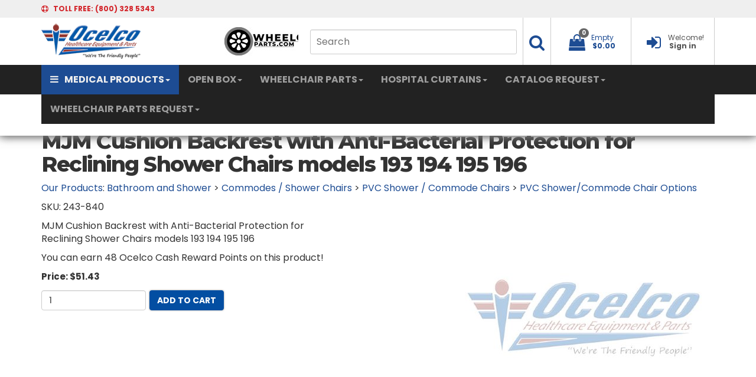

--- FILE ---
content_type: text/html; Charset=utf-8
request_url: https://www.ocelco.com/store/pc/MJM-Cushion-Backrest-with-Anti-Bacterial-Protection-for-Reclining-Shower-Chairs-models-193-194-195-196-p4103.htm
body_size: 31943
content:
<!DOCTYPE html>
<html lang="en" prefix="og: http://ogp.me/ns#">
<head itemscope itemtype="http://schema.org/WebSite">

<meta name="ppe-verify" content="ppe-0eeb88ace76b3234f96f9d68301de082458d8bf1">


<meta charset="UTF-8" />
<TITLE itemprop="name">MJM Cushion Backrest with Anti-Bacterial Protection for Reclining Shower Chairs models 193 194 195 196</TITLE>
<META NAME="Description" CONTENT="MJM Cushion Backrest with Anti-Bacterial Protection for Reclining Shower Chairs models 193 194 195 196" />
<META NAME="Keywords" CONTENT="MJM Cushion Backrest with Anti-Bacterial Protection for Reclining Shower Chairs models 193 194 195 196,PVC Shower/Commode Chair Options," />
<META NAME="Robots" CONTENT="index,follow" />
<link rel="canonical" href="https://www.ocelco.com/store/pc/MJM-Cushion-Backrest-with-Anti-Bacterial-Protection-for-Reclining-Shower-Chairs-models-193-194-195-196-p4103.htm" />
<link rel="image_src" href="https://www.ocelco.com/store/pc/catalog/no-product-image-logo_1962_general.jpg" />
<meta property="og:title" content="MJM Cushion Backrest with Anti-Bacterial Protection for Reclining Shower Chairs models 193 194 195 196" />
<meta property="og:type" content="website" />
<meta property="og:description" content="MJM Cushion Backrest with Anti-Bacterial Protection for Reclining Shower Chairs models 193 194 195 196" />
<meta property="og:url" content="https://www.ocelco.com/store/pc/MJM-Cushion-Backrest-with-Anti-Bacterial-Protection-for-Reclining-Shower-Chairs-models-193-194-195-196-p4103.htm" />
<meta property="og:image" content="https://www.ocelco.com/store/pc/catalog/no-product-image-logo_1962_general.jpg" />
<meta property="og:site_name" content="Ocelco" />


    <link type="text/css" rel="stylesheet" href="css/bootstrap.min.css" /> 
    
    

    <link type="text/css" rel="stylesheet" href="css/datepicker3.css" />
    <link type="text/css" rel="stylesheet" href="css/facebook.css" />
    <link type="text/css" rel="stylesheet" href="css/screen.css" />
    <link type="text/css" rel="stylesheet" href="css/pcStorefront.css" />
    <link type="text/css" rel="stylesheet" href="css/quickview.css" />
    <link type="text/css" rel="stylesheet" href="css/pcSearchFields.css" />
    <link type="text/css" rel="stylesheet" href="css/search.min.css" />
    <link type="text/css" rel="stylesheet" href="css/slidebars.min.css" />
    <link type="text/css" rel="stylesheet" href="css/bulkaddtocart.css" />
    
    
    <link type="text/css" rel="stylesheet" href="../includes/mojozoom/mojozoom.css" />
    <link type="text/css" rel="stylesheet" href="../htmleditor/scripts/style/awesome.css" media="screen" />
    <link type="text/css" rel="stylesheet" href="../includes/javascripts/flickity/flickity.min.css" media="screen" />

 
<link href="https://netdna.bootstrapcdn.com/font-awesome/4.0.3/css/font-awesome.css" rel="stylesheet">
<link rel="stylesheet" href="https://fonts.googleapis.com/css?family=Montserrat:400,500,600,700,800">
<link rel="stylesheet" href="https://fonts.googleapis.com/css?family=Poppins:400,500,600,700,800">
<link rel="stylesheet" href="https://fonts.googleapis.com/css?family=Open+Sans:300italic,400italic,600italic,700italic,800italic,400,300,600,700,800">
<link type="text/css" rel="stylesheet" href="theme/OCELCOV532/css/theme.css" />
<link rel="stylesheet" href="https://cdnjs.cloudflare.com/ajax/libs/animate.css/3.5.2/animate.min.css">
<link rel="stylesheet" href="https://cdnjs.cloudflare.com/ajax/libs/aos/2.1.1/aos.css">
<link href="theme/OCELCOV532/css/hpbootstrap.min.css" rel="stylesheet"> 
<link href="theme/OCELCOV532/css/mribootstrap.min.css" rel="stylesheet"> 

<link type="text/css" rel="stylesheet" href="theme/OCELCOV532/css/theme_fixes.css" />
<link type="text/css" rel="stylesheet" href="theme/OCELCOV532/css/v5footer.css" />


<!-- DURA MENU V1.0 -->
<link href="theme/OCELCOV532/css/dura-main.css" rel="stylesheet">
<link href="theme/OCELCOV532/css/color-aqua.css" rel="stylesheet">
<link href="theme/OCELCOV532/css/dura-fullwidth.css" rel="stylesheet">
<link href="theme/OCELCOV532/css/dura-responsive.css" rel="stylesheet">
<link href="theme/OCELCOV532/css/font-awesome.min.css" rel="stylesheet">

<!-- FONTS -->
<link href="theme/OCELCOV532/css/font-arimo.css" rel="stylesheet">
<link href="theme/OCELCOV532/css/font-notosans.css" rel="stylesheet">
	

    
	<link rel="stylesheet" href="theme/OCELCOV532/css/superfish.min.css" media="screen">
<script src="../includes/jquery/jquery-3.4.1.min.js"></script>
<script type="text/javascript">
	var $pc = jQuery.noConflict();
	var $ = $pc;
</script>
<script type=text/javascript>
	(function(i,s,o,g,r,a,m){i['GoogleAnalyticsObject']=r;i[r]=i[r]||function(){
	(i[r].q=i[r].q||[]).push(arguments)},i[r].l=1*new Date();a=s.createElement(o),
	m=s.getElementsByTagName(o)[0];a.async=1;a.src=g;m.parentNode.insertBefore(a,m)
	})(window,document,'script','//www.google-analytics.com/analytics.js','ga');
	
	ga('create', 'UA-380596-1', 'auto');
	ga('send', 'pageview');
</script>
<meta name="viewport" content="width=device-width, initial-scale=1, maximum-scale=1">
	<!-- Start Bing Tracking Code -->
<script>(function(w,d,t,r,u){var f,n,i;w[u]=w[u]||[],f=function(){var o={ti:"5796274"};o.q=w[u],w[u]=new UET(o),w[u].push("pageLoad")},n=d.createElement(t),n.src=r,n.async=1,n.onload=n.onreadystatechange=function(){var s=this.readyState;s&&s!=="loaded"&&s!=="complete"||(f(),n.onload=n.onreadystatechange=null)},i=d.getElementsByTagName(t)[0],i.parentNode.insertBefore(n,i)})(window,document,"script","//bat.bing.com/bat.js","uetq");</script>
	<!-- End Bing Tracking Code -->
</head>
<body itemscope itemtype="http://schema.org/WebSite">

<div id="pcMainService" data-ng-controller="serviceCtrl"></div> 
 

<!-- Google Tag Manager -->
<script>(function(w,d,s,l,i){w[l]=w[l]||[];w[l].push({'gtm.start':
new Date().getTime(),event:'gtm.js'});var f=d.getElementsByTagName(s)[0],
j=d.createElement(s),dl=l!='dataLayer'?'&l='+l:'';j.async=true;j.src=
'https://www.googletagmanager.com/gtm.js?id='+i+dl;f.parentNode.insertBefore(j,f);
})(window,document,'script','dataLayer','GTM-KFPP5J5');</script>
<!-- End Google Tag Manager -->

<!--=========== DURA MENU 1.0 ======================--->
  
    <!-- DURA MENU WRAPPER -->
    <div class="dura-wrapper">
      <div class="dura-container dura-container-shadow no-padding1 absolute">
        <!-- OVERLAY FOR DURA SEARCH -->
        <div class="overlay"></div>

        <!-- CONTAINER HEADER: TOP-ROW -->
        <div class="dura-container" style="background:#efefef">
        <div class="container" style="background:#efefef">
          <div class="row header-top-row">
            <div class="col-lg-6 col-md-6 col-sm-6 col-xs-8">
              <i class="fa fa-support" aria-hidden="true"></i>
              <span class="margin-left-5 line-height-30"><span class="hidden-xs">TOLL FREE: </span> (800) 328 5343</span>
            </div>
            <div class="col-lg-6 col-md-6 col-sm-6 col-xs-4 text-right">
            </div>
          </div>
        </div>
        </div>
        <!-- /CONTAINER HEADER: TOP-ROW -->
        
        <!-- CONTAINER HEADER: CENTRAL-ROW -->
        <div class="container border-top">
          <div class="row header-central-row">
            <div class="col-lg-3 col-md-3 col-sm-3 col-xs-5 logocontainer">
				<table width="650" border="0">
  <tbody>
    <tr>
      <td><a href="home.asp"><img src="theme/OCELCOV532/img/ocelco-logo.png" alt="ocelco.com" class="logo"></a></td>
		<td></td>
      <td><a href="https://www.wheelchairparts.com"><img src="theme/OCELCOV532/img/wheelchairparts.jpg" alt="wheelchairparts.com" class="logo"></a></td>
    </tr>
  </tbody>
</table>
            </div>
            <div class="col-lg-9 col-md-9 col-sm-9 col-xs-7 text-right">
              <ul>
                <!-- SEARCH -->
                <li class="dura-searchme hidden-xs topsearchli" style="border-left:0px;padding-right:10px;">
                  <form id="topsearch" role="search" action="showsearchresults.asp">
                    <input type="hidden" name="pageStyle" value="P">
                    <input type="hidden" name="resultCnt" value="">
                    <input name="keyword" class="hidden-xs topsearchinput" type="text" placeholder="Search"></input>
                 </form>
                </li>
                <li class="dura-searchme hidden-xs topsearchli2">
                  <a href="#" aria-haspopup="true" aria-expanded="false" onClick='$("#topsearch").submit();'>
                    <span class="dropdown-text hidden-xs"></span>
                    <i class="fa fa-search fa-fw font-size-28" aria-hidden="true"></i>
                  </a>
                </li>

                <!-- /SEARCH -->
                <!-- DROPDOWN - MY CART -->
					           
  
<li class="dropdown pc-quick-cart" style="z-index:2000;">
    <span style="height:80px;">&nbsp;
    <span class="ng-cloak" data-ng-controller="QuickCartCtrl" data-ng-cloak>
    <a href="#" class="dropdown-toggle" data-toggle="dropdown" style="text-decoration:none;z-index:2000">
       <span class="dropdown-text hidden-xs"><span data-ng-hide="!(shoppingcart.totalQuantity>0)" href="#">My Cart</span>
       <span data-ng-hide="shoppingcart.totalQuantity>0" href="#">Empty</span></span>
       <i class="fa fa-shopping-bag fa-fw font-size-28" aria-hidden="true"></i><span class="badge badge-item-count carboxCount1">
       <span data-ng-show="shoppingcart.totalQuantity>0">{{shoppingcart.totalQuantityDisplay}}</span>
       <span data-ng-show="!(shoppingcart.totalQuantity>0)">0</span></span>
       <span data-ng-show="shoppingcart.totalQuantity>0">
       <span class="margin-left-5 text-bold-c hidden-xs" data-ng-show="!Evaluate(shoppingcart.checkoutStage)">{{shoppingcart.subtotal}}</span>
       <span class="margin-left-5 text-bold-c hidden-xs" data-ng-show="Evaluate(shoppingcart.checkoutStage)">{{shoppingcart.total}}</span>
       <span class="caret"></span></span>
       <span class="margin-left-5 text-bold-c hidden-xs" data-ng-show="!(shoppingcart.totalQuantity>0)">$0.00</span>
       
    </a>
    <ul class="dropdown-menu pull-right ng-cloak topcart" data-ng-show="shoppingcart.totalQuantity>0" data-ng-cloak>	
        <div id="pcCartDropDown" class="pcCartLayout pcTable" data-ng-show="shoppingcart.totalQuantity>0">

            <div class="pcTableRow" data-ng-repeat="shoppingcartitem in shoppingcart.shoppingcartrow | limitTo: 10 | filter:{productID: '!!'}">                
        
                                        
                <div class="pcTableRow pcCartRowMain">
                    <div class="pcQuickCartImage">
                    
                        <div data-ng-show="!Evaluate(shoppingcart.IsBuyGift)">
                            <a data-ng-show="Evaluate(shoppingcartitem.ShowImage);" rel="nofollow" data-ng-href="{{shoppingcartitem.productURL}}"><img src="catalog/no_image.gif" data-ng-src="catalog/{{shoppingcartitem.ImageURL}}" alt="Show product details for {{shoppingcartitem.description}}"></a>                                    
                        </div>

                        <div data-ng-show="Evaluate(shoppingcart.IsBuyGift)">
                            <a data-ng-show="Evaluate(shoppingcartitem.ShowImage);" data-ng-href="ggg_viewEP.asp?grCode={{shoppingcart.grCode}}&amp;geID={{shoppingcartitem.geID}}"><img src="catalog/no_image.gif" data-ng-src="catalog/{{shoppingcartitem.ImageURL}}" alt="Show product details for {{shoppingcartitem.description}}"></a>                                    
                        </div>
                        
                    </div>
                    <div class="pcQuickCartDescription">
                        <a class="pcItemDescription title bold" rel="nofollow" data-ng-href="{{shoppingcartitem.productURL}}"><span data-ng-bind-html="shoppingcartitem.description|unsafe">{{shoppingcartitem.description}}</span></a>
                        <br />
                        <span class="pcQuickCartQtyText">Qty. {{shoppingcartitem.quantity}}</span>
                        
                            
                        <div class="pcViewCartOptions" data-ng-repeat="productoption in shoppingcartitem.productoptions">                            
                            <span class="small">{{productoption.name}}</span>
                        </div>    
                        
                        
                    </div>  
                                               
                </div>
                

                <div class="pcTableRow row-divider"></div>
                
            </div>  

                   
            <div id="pcQuickCartButtons">
            
                <div class="pcButton pcButtonViewCart" data-ng-click="viewCart()">
                  <img src="images/pc/pc_button_viewcart.gif" alt="View Cart">
                  <span class="pcButtonText">View Cart {{shoppingcart.totalQuantityDisplay}}  Item(s)</span>
                </div>
            
            </div>  

        </div> 

    </ul> 
    </span>
    &nbsp;
    </span>
</li>

                <!-- /DROPDOWN - MY CART -->

                <!-- DROPDOWN - SIGNIN -->
                <li>
                  
                  <a href="custPref.asp" style="text-decoration:none;">
                  
                    <span class="dropdown-text hidden-xs">Welcome!</span>
                    <i class="fa fa-sign-in fa-fw font-size-28" aria-hidden="true"></i>
                    <span class="margin-left-5 text-bold hidden-xs">Sign in</span>
                  </a>
                </li>
                <!-- /DROPDOWN - SIGNIN -->
              </ul>
            </div>
          </div>
        </div>

        <!-- /CONTAINER HEADER: CENTRAL-ROW -->
        
        <!-- CONTAINER HEADER: BOTTOM-ROW (NAVIGATION ROW) -->
        <div class="dura-container nav-container" style="background:#222222;">
        <div class="container" style="max-height: 50px; background:#222222;">
          <div class="row header-bottom-row">
            <div class="col-lg-12 col-md-12 col-sm-12 col-xs-12 no-padding">
     
              <nav class="navbar navbar-inverse navbar-static-top" >
                <div class="container-fluid">
                  <!-- Brand and toggle get grouped for better mobile display -->
                  <div class="navbar-header">
                    <button type="button" class="navbar-toggle collapsed" data-toggle="collapse" data-target="#bs-example-navbar-collapse-1" aria-expanded="false">
                      <span class="sr-only">Toggle navigation</span>
                      <span class="icon-bar"></span>
                      <span class="icon-bar"></span>
                      <span class="icon-bar"></span>
                    </button>
                    <!--a class="navbar-brand" href="#">Brand</a-->
                  </div>

                  <!-- Collect the nav links, forms, and other content for toggling -->
                  <div class="collapse navbar-collapse" id="bs-example-navbar-collapse-1">
                    <ul class="nav navbar-nav">
                      <li class="dropdown active-shopping"><a href="#" class="dropdown-toggle" data-toggle="dropdown" role="button" aria-haspopup="true" aria-expanded="false"><i class="fa fa-bars" aria-hidden="true"></i>MEDICAL PRODUCTS<span class="caret"></span></a>
                         <ul class="dropdown-menu">
                          <li><a href="Aids-To-Daily-Living-c18.htm">Aids To Daily Living</a>
                            <div class="container-fluid dropdown-menu-shopping">
                              <div class="row">
                                <div class="col-lg-12 banner-womenswear">
									<h2 class="light">Aids To Daily Living</h2>
                                  <div class="gradient-left"></div>
                                </div>
                              </div>
                              <div class="row">
                                <div class="col-lg-4 col-md-4 col-sm-6 col-xs-12">
                                  <h3>CATEGORIES</h3>
                                  <ul>
                             <li><a href="Home-Aids-c386.htm">Home Aids</a></li>
                             <li><a href="Kitchen-Aids-c383.htm">Kitchen Aids</a></li>
                             <li><a href="Bathroom-Aids-c1181.htm">Bathroom Aids</a></li>
                             <li><a href="Dressing-Aid-Tools-c384.htm">Dressing Aid Tools &amp; Locks</a></li>
                             <li><a href="Gardening-Outdoor-Aids-c1182.htm">Gardening / Outdoor Aids</a></li>
									  <li><a href="Toe-Dremels-c3247.htm">Toe Dremels</a></li>
									  <br/>
									  <br/>
									  <br/>
									  <br/>
									  <br/>
									  <br/>
									  <br/>
									  <br/>
									  <br/>
									  <br/>
                                  </ul>
                                </div>
                                <div class="col-lg-4 col-md-4 col-sm-6 col-xs-12 text-center aids-to-daily-living" style="padding-top:15px">
                                  <span class="slogan-light">aids to<br>
                                  daily living</span></div>
                                <div class="col-lg-4 col-md-4 col-sm-6 col-xs-12">
                                  <h3>BEST SELLERS</h3>
                                  <div class="carousel slide" id="womenswearSpecial">
                                    <div class="carousel-inner">
                                      <div class="item active">
                                        <ul>
                                          <li class="col-lg-12">
                                            <div>
                                              <a href="Light-Switch-Extender-386p10642.htm"><img src="theme/OCELCOV532/img/light-switch-extender.jpg" alt="Aids to Daily Living" class="img-responsive carousel-product-width-120"></a>
                                            </div>
                                            <span class="dropdown-menu-shopping-item-title">Light Switch Extender</span>
                                            <div class="text-center">
                                              <span class="dropdown-menu-shopping-item-price">$16.41 Each</span>
                                            </div>
                                          </li>
                                        </ul>
                                      </div> 
                                    </div>
                                  </div><!-- /#womenswearSpecial Carousel -->
                                </div>
                              </div>
                            </div>
                          </li>
                          <li><a href="Bariatric-Equipment-c19.htm">Bariatric Equipment</a>
                            <div class="container-fluid dropdown-menu-shopping">
                              <div class="row">
                                <div class="col-lg-12 banner-womenswear">
                                  <h2 class="light">Bariatric Equipment</h2>
                                  <div class="gradient-left"></div>
                                </div>
                              </div>
                              <div class="row">
                                <div class="col-lg-4 col-md-4 col-sm-6 col-xs-12">
                                  <h3>CATEGORIES</h3>
                                  <ul>
                             <li><a href="Heavy-Duty-Canes-Crutches-Quad-Canes-c102.htm">Heavy Duty Canes, Crutches, & Quad Canes</a></li>
                             <li><a href="Heavy-Duty-Walkers-c114.htm">Heavy Duty Walkers</a></li>
							 <li><a href="Bariatric-Knee-Walkers-c3250.htm">Bariatric Knee Walkers</a></li>	  
                             <li><a href="Heavy-Duty-Safety-Rollers-c108.htm">Heavy Duty Safety Rollers</a></li>
                             <li><a href="Heavy-Duty-Transport-Chairs-c112.htm">Heavy Duty Transport Chairs</a></li>
                             <li><a href="Heavy-Duty-Wheelchairs-c115.htm">Heavy Duty Wheelchairs</a></li>
							 <li><a href="Heavy-Duty-Recliners-c393.htm">Heavy Duty Recliners</a></li>
                             <li><a href="Heavy-Duty-Geri-Chairs-c105.htm">Heavy Duty Geri-Chairs</a></li>
                             <li><a href="Heavy-Duty-Patient-Lifts-c106.htm">Heavy Duty Patient Lifts</a></li>
                             <li><a href="Heavy-Duty-Beds-c101.htm">Heavy Duty Beds</a></li>
                             <li><a href="Heavy-Duty-Transfer-Benches-c394.htm">Heavy Duty Transfer Benches</a></li>
							 <li><a href="Heavy-Duty-Shower-Chairs-c110.htm">Heavy Duty Shower Chairs</a></li>
							 <li><a href="Heavy-Duty-Commode-Chairs-Benches-c103.htm">Heavy Duty Commode Chairs & Benches</a></li>	  
							 <li><a href="Heavy-Duty-Scales-c109.htm">Heavy Duty Scales</a></li>		  
                                  </ul>
                                </div>
                                <div class="col-lg-4 col-md-4 col-sm-6 col-xs-12 text-center bariatric-equipment" style="padding-top:15px">
                                  <span class="slogan-light">bariatric equipment</span>
                                </div>
                                <div class="col-lg-4 col-md-4 col-sm-6 col-xs-12">
                                  <h3>BEST SELLERS</h3>
                                  <div class="carousel slide" id="womenswearSpecial">
                                    <div class="carousel-inner">
                                      <div class="item active">
                                        <ul>
                                          <li class="col-lg-12">
                                            <div>
                                              <a href="Heavy-Duty-Guardian-Folding-Walker-114p3818.htm"><img src="theme/OCELCOV532/img/heavy-duty-walker.jpg" alt="Heavy Duty Guardian Folding Walker" class="img-responsive carousel-product-width-120"></a>
                                            </div>
                                            <span class="dropdown-menu-shopping-item-title">Heavy Duty Guardian Folding Walker</span>
                                            <div class="text-center">
                                              <span class="dropdown-menu-shopping-item-price">$110.02 Each</span>
                                            </div>
                                          </li>
                                        </ul>
                                      </div> 
                                    </div>
                                  </div><!-- /#womenswearSpecial Carousel -->
                                </div>
                              </div>
                            </div>
                          </li>
                          <li><a href="Bathroom-and-Shower-c20.htm">Bathroom and Shower</a>
                            <div class="container-fluid dropdown-menu-shopping">
                              <div class="row">
                                <div class="col-lg-12 banner-womenswear">
									<h2 class="light">Bathroom and Shower</h2>
                                  <div class="gradient-left"></div>
                                </div>
                              </div>
                              <div class="row">
                                <div class="col-lg-4 col-md-4 col-sm-6 col-xs-12">
                                  <h3>CATEGORIES</h3>
                                 <ul>
                             <li><a href="Bathtubs-c3404.htm">Bathtubs</a></li>
							 <li><a href="Commodes-Shower-Chairs-c3426.htm">Commodes / Shower Chairs</a></li>	 
							 <li><a href="Shower-Panels-c3395.htm">Shower Panels</a></li>
						     <li><a href="Towel-Racks-c3357.htm">Towel Racks</a></li>
							 <li><a href="Grab-Bars-and-Safety-Rails-c83.htm">Grab Bars and Safety Rails</a></li>
                             <li><a href="Fall-Protection-Products-c84.htm">Fall Protection Products</a></li>
                             <li><a href="Shower-Curtains-c655.htm">Shower Curtains</a></li>
                             <li><a href="Raised-Toilet-Seats-c93.htm">Raised Toilet Seats</a></li>
                             <li><a href="Bath-Lifts-c100.htm">Bath Lifts</a></li>
                             <li><a href="Transfer-Benches-c98.htm">Transfer Benches</a></li>
							 <li><a href="Bathroom-and-Shower-c20.htm">Bariatric Bath and Shower</a></li>		  
							 <li><a href="PVC-Gurneys-c90.htm">PVC Gurneys</a></li>	
							 <li><a href="Gurneys-Trolleys-c90.htm">Gurneys / Trolleys</a></li>
							 <li><a href="Transfer-Systems-c289.htm">Transfer Systems</a></li>		  
							 <li><a href="Skin-Care-Washcloth-Wash-Cream-c1905.htm">Skin Car - Washcloth / Wash Cream</a></li>		  
							 <li><a href="Bedside-Bathing-c85.htm">Bedside Bathing</a></li>		  
							 <li><a href="Disinfecting-Sanitation-c1183.htm">Disinfecting / Sanitation</a></li>		  
							 <li><a href="Shower-Sprayers-c96.htm">Shower Sprayers</a></li>		
							 <li><a href="Bathroom-Accessories-c1130.htm">Bathroom Accessories</a></li>		  
                                  </ul>
                                </div>
                                <div class="col-lg-4 col-md-4 col-sm-6 col-xs-12 text-center bathroom-safety" style="padding-top:15px">
                                  <span class="slogan-light">Bathroom and<br>
                                  Shower</span></div>
                                <div class="col-lg-4 col-md-4 col-sm-6 col-xs-12">
                                  <h3>BEST SELLERS</h3>
                                  <div class="carousel slide" id="womenswearSpecial">
                                    <div class="carousel-inner">
                                      <div class="item active">
                                        <ul>
                                          <li class="col-lg-12">
                                            <div>
                                              <a href="Shower-Curtain-Hooks-and-Rings-2196p15002.htm"><img src="theme/OCELCOV532/img/shower-curtain-ring.jpg" alt="Bathroom and Shower" class="img-responsive carousel-product-width-120"></a>
                                            </div>
                                            <span class="dropdown-menu-shopping-item-title">Shower Curtain Hooks and Rings</span>
                                            <div class="text-center">
                                              <span class="dropdown-menu-shopping-item-price">$.57 Each</span>
                                            </div>
                                          </li>
                                        </ul>
                                      </div> 
                                    </div>
                                  </div><!-- /#womenswearSpecial Carousel -->
                                </div>
                              </div>
                            </div>
                          </li>
                          <li><a href="Carts-c26.htm">Carts</a>
                            <div class="container-fluid dropdown-menu-shopping">
                              <div class="row">
                                <div class="col-lg-12 banner-womenswear">
                                  <h2 class="light">Carts</h2>
                                  <div class="gradient-left"></div>
                                </div>
                              </div>
                              <div class="row">
                                <div class="col-lg-4 col-md-4 col-sm-6 col-xs-12">
                                  <h3>CATEGORIES</h3>
                                  <ul>
                             <li><a href="Casters-c27.htm">Casters</a></li>
                             <li><a href="Mobile-Chart-Rack-Binder-Cart-PVC-c1036.htm">Mobile Chart Rack / Binder Cart - PVC</a></li>
                             <li><a href="General-Purpose-Carts-c155.htm">General Purpose Carts</a></li>
                             <li><a href="Linen-Carts-c158.htm">Linen Carts</a></li>
                             <li><a href="Linen-Hamper-Laundry-Basket-c159.htm">Linen Hamper / Laundry Basket</a></li>
							 <li><a href="Service-Carts-c151.htm">Service Carts</a></li>
                                  </ul>
                                </div>
                                <div class="col-lg-4 col-md-4 col-sm-6 col-xs-12 text-center carts" style="padding-top:15px">
                                  <span class="slogan-light">carts</span>
                                </div>
                                <div class="col-lg-4 col-md-4 col-sm-6 col-xs-12">
                                  <h3>BEST SELLERS</h3>
                                  <div class="carousel slide" id="womenswearSpecial">
                                    <div class="carousel-inner">
                                      <div class="item active">
                                        <ul>
                                          <li class="col-lg-12">
                                            <div>
                                              <a href="IPU-Isolation-Station-Cart-151p15003.htm"><img src="theme/OCELCOV532/img/iso-cart.jpg" alt="Carts" class="img-responsive carousel-product-width-120"></a>
                                            </div>
                                            <span class="dropdown-menu-shopping-item-title">IPU Isolation Station Cart</span>
                                            <div class="text-center">
                                              <span class="dropdown-menu-shopping-item-price">$537.61 Each</span>
                                            </div>
                                          </li>
                                        </ul>
                                      </div> 
                                    </div>
                                  </div><!-- /#womenswearSpecial Carousel -->
                                </div>
                              </div>
                            </div>
                          </li>
					<li><a href="Disposable-Medical-Products-c3251.htm">Disposable Products</a>
                            <div class="container-fluid dropdown-menu-shopping">
                              <div class="row">
                                <div class="col-lg-12 banner-womenswear">
                                  <h2 class="light">Disposable Products</h2>
                                  <div class="gradient-left"></div>
                                </div>
                              </div>
                              <div class="row">
                                <div class="col-lg-4 col-md-4 col-sm-6 col-xs-12">
                                  <h3>CATEGORIES</h3>
                                  <ul>
                             <li><a href="Bathing-c3257.htm">Bathing</a></li>
							 <li><a href="Cold-Hot-Care-c3418.htm">Cold / Hot Care</a></li>		  
                             <li><a href="Digital-Thermometers-c3274.htm">Digital Thermometers</a></li>
                             <li><a href="Exam-Gloves-c3267.htm">Exam Gloves</a></li>
							 <li><a href="Face-Masks-c3261.htm">Face Masks</a></li>
							 <li><a href="Incontinence-Products-c712.htm">Incontience Products</a></li>	  
							 <li><a href="Nebulizer-Kits-c3277.htm">Nebulizer Kits</a></li>
							 <li><a href="Oxygen-Masks-c3278.htm">Oxygen Masks</a></li>
							 <li><a href="Oxygen-Regulators-c3273.htm">Oxygen Regulators</a></li>
							 <li><a href="Patient-Belongings-Bag-c3279.htm">Patient Belongings Bag</a></li>
							 <li><a href="Personal-Care-Products-c3272.htm">Personal Care Products</a></li>
							 <li><a href="Sannytize-Instant-Hand-Sanitizer-c3253.htm">Sannytize Instant Hand Sanitizer</a></li>
							 <li><a href="Sharps-Containers-c3271.htm">Sharps Containers</a></li>
							 <li><a href="Staff-Apparel-and-Accessories-c3260.htm">Staff Apparel and Accessories</a></li>
							 <li><a href="Sterile-Saline-and-Water-c3270.htm">Sterile Saline and Water</a></li>
						     <li><a href="Cleaning-Wipes-and-Tissues-c3416.htm">Wipes and Tissues</a></li>	
							 <li><a href="Wound-Care-c3415.htm">Wound Care</a></li>	  
                                  </ul>
                                </div>
                                <div class="col-lg-4 col-md-4 col-sm-6 col-xs-12 text-center disposable-products" style="padding-top:15px">
                                  <span class="slogan-light">Disposable Products</span>
                                </div>
                                <div class="col-lg-4 col-md-4 col-sm-6 col-xs-12">
                                  <h3>BEST SELLERS</h3>
                                  <div class="carousel slide" id="womenswearSpecial">
                                    <div class="carousel-inner">
                                      <div class="item active">
                                        <ul>
                                          <li class="col-lg-12">
                                            <div>
                                              <a href="Exam-Gowns-3260p15737.htm"><img src="theme/OCELCOV532/img/exam-gowns.jpg" alt="Replacement Wheelchair Brakes" class="img-responsive carousel-product-width-120"></a>
                                            </div>
                                            <span class="dropdown-menu-shopping-item-title">Exam Gowns</span>
                                            <div class="text-center">
                                              <span class="dropdown-menu-shopping-item-price">$37.25 Each</span>
                                            </div>
                                          </li>
                                        </ul>
                                      </div> 
                                    </div>
                                  </div><!-- /#womenswearSpecial Carousel -->
                                </div>
                              </div>
                            </div>
                          </li>
                          <li><a href="Emergency-Preparedness-c1170.htm">Emergency Preparedness</a>
                            <div class="container-fluid dropdown-menu-shopping">
                              <div class="row">
                                <div class="col-lg-12 banner-womenswear">
                                  <h2 class="light">Emergency Preparedness</h2>
                                  <div class="gradient-left"></div>
                                </div>
                              </div>
                              <div class="row">
                                <div class="col-lg-4 col-md-4 col-sm-6 col-xs-12">
                                  <h3>CATEGORIES</h3>
                                  <ul>
                             <li><a href="Covid-19-Antibody-Detection-c3230.htm">Covid-19 Antibody Detection</a></li>
                             <li><a href="Masks-c3219.htm">Masks</a></li>
                             <li><a href="Disposable-Face-Shields-c3220.htm">Disposable Face Shields</a></li>
                             <li><a href="Gloves-c3221.htm">Gloves</a></li>
                             <li><a href="Disinfectant-c3218.htm">Disinfectant</a></li>
							 <li><a href="MJM-PVC-Surge-Overflow-Line-c1172.htm">MJM PVC Surge Overflow Line</a></li>
							 <li><a href="Mobile-Stairlifts-c3330.htm">Mobile Stairlifts</a></li>	  
                             <li><a href="TEMPS-Bed-System-EPS-Accessories-c1171.htm">TEMPS Bed System - EPS Accessories</a></li>
                             <li><a href="First-Aid-c2073.htm">First Aid</a></li>
                             <li><a href="Ferno-Ambulance-Cots-c2195.htm">Ferno Ambulance Cots</a></li>
                             <li><a href="Emergency-Medical-Supplies-c3207.htm">Emergency Medical Supplies</a></li>
                                  </ul>
                                </div>
                                <div class="col-lg-4 col-md-4 col-sm-6 col-xs-12 text-center emergency-preparedness" style="padding-top:15px">
                                  <span class="slogan-light">emergency preparedness</span>
                                </div>
                                <div class="col-lg-4 col-md-4 col-sm-6 col-xs-12">
                                  <h3>BEST SELLERS</h3>
                                  <div class="carousel slide" id="womenswearSpecial">
                                    <div class="carousel-inner">
                                      <div class="item active">
                                        <ul>
                                          <li class="col-lg-12">
                                            <div>
                                              <a href="Latex-Examination-Gloves-Powder-Free-125p13284.htm"><img src="theme/OCELCOV532/img/latex-gloves.jpg" alt="Drive Medical Gel U Seat Wheelchair Cushion" class="img-responsive carousel-product-width-120"></a>
                                            </div>
                                            <span class="dropdown-menu-shopping-item-title">Latex Examination Gloves</span>
                                            <div class="text-center">
                                              <span class="dropdown-menu-shopping-item-price">$18.04 Each</span>
                                            </div>
                                          </li>
                                        </ul>
                                      </div> 
                                    </div>
                                  </div><!-- /#womenswearSpecial Carousel -->
                                </div>
                              </div>
                            </div>
                          </li>
                          <li><a href="Hospital-Cubicle-Curtains-c652.htm">Hospital Cubicle Curtains</a>
                            <div class="container-fluid dropdown-menu-shopping">
                              <div class="row">
                                <div class="col-lg-12 banner-womenswear">
                                  <h2 class="light">Hospital Cubicle Curtains</h2>
                                  <div class="gradient-left"></div>
                                </div>
                              </div>
                              <div class="row">
                                <div class="col-lg-4 col-md-4 col-sm-6 col-xs-12">
                                  <h3>CATEGORIES</h3>
                                  <ul>
                             <li><a href="Hospital-Curtains-and-Cubicle-Curtains-c654.htm">Hospital Curtains and Cubicle Curtains</a></li>
                             <li><a href="EZE-Swap-Snap-On-Hospital-Curtain-System-c2048.htm">EZE Swap Snap On Hospital Curtain System</a></li>
                             <li><a href="Privacy-Screens-c170.htm">Privacy Screens</a></li>
                             <li><a href="Custom-Cubicle-Curtains-c3213.htm">Custom Cubicle Curtains</a></li>
                                  </ul>
                                </div>
                                <div class="col-lg-4 col-md-4 col-sm-6 col-xs-12 text-center hospital-cubicle-curtains" style="padding-top:15px">
                                  <span class="slogan-light">hospital<br>cubicle curtains</span>
                                </div>
                                <div class="col-lg-4 col-md-4 col-sm-6 col-xs-12">
                                  <h3>BEST SELLERS</h3>
                                  <div class="carousel slide" id="womenswearSpecial">
                                    <div class="carousel-inner">
                                      <div class="item active">
                                        <ul>
                                          <li class="col-lg-12">
                                            <div>
                                              <a href="Oxford-Cubicle-Curtains-1858p14979.htm"><img src="theme/OCELCOV532/img/oxford-curtains.jpg" alt="Oxford Cubicle Curtains" class="img-responsive carousel-product-width-120"></a>
                                            </div>
                                            <span class="dropdown-menu-shopping-item-title">Oxford Cubicle Curtains</span>
                                            <div class="text-center">
                                              <span class="dropdown-menu-shopping-item-price">$115.00 Each</span>
                                            </div>
                                          </li>
                                        </ul>
                                      </div> 
                                    </div>
                                  </div><!-- /#womenswearSpecial Carousel -->
                                </div>
                              </div>
                            </div>
                          </li>
                          <li><a href="Hospital-Curtain-Track-c2068.htm">Hospital Curtain Track</a>
                            <div class="container-fluid dropdown-menu-shopping">
                              <div class="row">
                                <div class="col-lg-12 banner-womenswear">
                                  <h2 class="light">Hospital Curtain Track</h2>
                                  <div class="gradient-left"></div>
                                </div>
                              </div>
                              <div class="row">
                                <div class="col-lg-4 col-md-4 col-sm-6 col-xs-12">
                                  <h3>CATEGORIES</h3>
                                  <ul>
                             <li><a href="Curtain-Track-and-Hardware-c2071.htm">Curtain Track and Hardware</a></li>
                             <li><a href="Flexible-Curtain-Track-c2022.htm">Flexible Curtain Track</a></li>
                             <li><a href="Curtain-Track-Systems-c2070.htm">Curtain Track Systems</a></li>
                                  </ul>
                                </div>
                                <div class="col-lg-4 col-md-4 col-sm-6 col-xs-12 text-center curtain-tracking" style="padding-top:15px">
                                  <span class="slogan-light">hospital<br>curtain track</span>
                                </div>
                                <div class="col-lg-4 col-md-4 col-sm-6 col-xs-12">
                                  <h3>BEST SELLERS</h3>
                                  <div class="carousel slide" id="womenswearSpecial">
                                    <div class="carousel-inner">
                                      <div class="item active">
                                        <ul>
                                          <li class="col-lg-12">
                                            <div>
                                              <a href="Curtain-Track-Carrier-Hook-2071p2947.htm"><img src="theme/OCELCOV532/img/single-carrier.jpg" alt="Custom Adaptive Seating" class="img-responsive carousel-product-width-120"></a>
                                            </div>
                                            <span class="dropdown-menu-shopping-item-title">Curtain Track Carrier Hook</span>
                                            <div class="text-center">
                                              <span class="dropdown-menu-shopping-item-price">$2.37 Each</span>
                                            </div>
                                          </li>
                                        </ul>
                                      </div> 
                                    </div>
                                  </div><!-- /#womenswearSpecial Carousel -->
                                </div>
                              </div>
                            </div>
                          </li>

                          <li><a href="Medical-Diagnostics-c29.htm">Medical Diagnostics</a>
                            <div class="container-fluid dropdown-menu-shopping">
                              <div class="row">
                                <div class="col-lg-12 banner-womenswear">
                                  <h2 class="light">Medical Diagnostics</h2>
                                  <div class="gradient-left"></div>
                                </div>
                              </div>
                              <div class="row">
                                <div class="col-lg-4 col-md-4 col-sm-6 col-xs-12">
                                  <h3>CATEGORIES</h3>
                                  <ul>
							 <li><a href="Fitness-Trackers-c3296.htm">Fitness Trackers</a></li>	  
                             <li><a href="Nursing-Bag-Organizer-Accessories-c1883.htm">Nursing Bag / Organizer / Accessories</a></li>
                             <li><a href="Reflex-Hammer-Pediatric-c1653.htm">Reflex Hammer - Pediatric<br></a></li>
                             <li><a href="Digital-Thermometer-Probe-Infrared-c136.htm">Digital Thermometer - Probe / Infrared</a></li>
                             <li><a href="Stethoscopes-c135.htm">Stethoscopes</a></li>
                             <li><a href="Sphygmomanometer-Blood-Pressure-c402.htm">Sphygmomanometer / Blood Pressure</a></li>
							 <li><a href="Blood-Pressure-Monitors-Kits-Blood-Pressure-Accessories-c129.htm">Blood Pressure Monitors / Kits / Blood Pressure Accessories</a></li>
                             <li><a href="Pulse-Oximeters-c133.htm">Pulse Oximeters</a></li>
                             <li><a href="Laryngoscope-Handle-And-Blade-c131.htm">Laryngoscope Handle And Blade</a></li>
                             <li><a href="Otoscope-Instrument-Set-Kit-c132.htm">Otoscope Instrument - Set / Kit</a></li>
							 <li><a href="ADC-2-5V-Replacement-Lamp-c401.htm">ADC 2.5V Replacement Lamps</a></li>	  
							 <li><a href="Diagnostic-Kits-c1129.htm">Diagnostic Kits</a></li>	
							 <li><a href="Scales-c37.htm">Scales</a></li>
							 <li><a href="Breast-Pumps-c3431.htm">Breast Pumps</a></li>	  
                                  </ul>
                                </div>
                                <div class="col-lg-4 col-md-4 col-sm-6 col-xs-12 text-center medical-diagnostics" style="padding-top:15px">
                                  <span class="slogan-light">medical diagnostics</span>
                                </div>
                                <div class="col-lg-4 col-md-4 col-sm-6 col-xs-12">
                                  <h3>BEST SELLERS</h3>
                                  <div class="carousel slide" id="womenswearSpecial">
                                    <div class="carousel-inner">
                                      <div class="item active">
                                        <ul>
                                          <li class="col-lg-12">
                                            <div>
                                              <a href="ChoiceMMed-C29C-Pulse-Oximeter-463p13307.htm"><img src="theme/OCELCOV532/img/choicemmed-oximeter-plus.jpg" alt="ChoiceMMed C29C Pulse Oximeter" class="img-responsive carousel-product-width-120"></a>
                                            </div>
                                            <span class="dropdown-menu-shopping-item-title">ChoiceMMed C29C Pulse Oximeter</span>
                                            <div class="text-center">
                                              <span class="dropdown-menu-shopping-item-price">$68.96 Each</span>
                                            </div>
                                          </li>
                                        </ul>
                                      </div> 
                                    </div>
                                  </div><!-- /#womenswearSpecial Carousel -->
                                </div>
                              </div>
                            </div>
                          </li>
                          <li><a href="Medical-Exam-Tables-c1040.htm">Medical Exam Tables</a>
                            <div class="container-fluid dropdown-menu-shopping">
                              <div class="row">
                                <div class="col-lg-12 banner-womenswear">
                                  <h2 class="light">Medical Exam Tables</h2>
                                  <div class="gradient-left"></div>
                                </div>
                              </div>
                              <div class="row">
                                <div class="col-lg-4 col-md-4 col-sm-6 col-xs-12">
                                  <h3>CATEGORIES</h3>
                                  <ul>
                                     <li><a href="Adjustable-Back-Tables-c1049.htm">Adjustable Back Tables</a></li>
                                     <li><a href="Winco-855-Recovery-Couch-c1042.htm">Winco 855 Recovery Couch</a></li>
                                     <li><a href="Winco-High-Standard-Treatment-Table-c1041.htm">Winco High Standard Treatment Table</a></li>
                                  </ul>
                                </div>
                                <div class="col-lg-4 col-md-4 col-sm-6 col-xs-12 text-center medical-exam-table" style="padding-top:15px">
                                  <span class="slogan-light">medical exam tables</span>
                                </div>
                                <div class="col-lg-4 col-md-4 col-sm-6 col-xs-12">
                                  <h3>BEST SELLERS</h3>
                                  <div class="carousel slide" id="womenswearSpecial">
                                    <div class="carousel-inner">
                                      <div class="item active">
                                        <ul>
                                          <li class="col-lg-12">
                                            <div>
                                              <a href="Winco-30-High-One-Touch-Adjustable-Back-Treatment-Table-1049p9503.htm"><img src="theme/OCELCOV532/img/winco-high-one-touch.jpg" alt="Wheelchair Cup Holder" class="img-responsive carousel-product-width-120"></a>
                                            </div>
                                            <span class="dropdown-menu-shopping-item-title">Winco 30" High One-Touch Adjustable</span>
                                            <div class="text-center">
                                              <span class="dropdown-menu-shopping-item-price">$749.26 Each</span>
                                            </div>
                                          </li>
                                        </ul>
                                      </div> 
                                    </div>
                                  </div><!-- /#womenswearSpecial Carousel -->
                                </div>
                              </div>
                            </div>
                          </li>
                          <li><a href="MRI-Equipment-c33.htm">MRI Equipment</a>
                            <div class="container-fluid dropdown-menu-shopping">
                              <div class="row">
                                <div class="col-lg-12 banner-womenswear">
                                  <h2 class="light">MRI Equipment</h2>
                                  <div class="gradient-left"></div>
                                </div>
                              </div>
                              <div class="row">
                                <div class="col-lg-4 col-md-4 col-sm-6 col-xs-12">
                                  <h3>CATEGORIES</h3>
                                  <ul>
                                     <li><a href="Gurneys-Stretchers-c854.htm">Gurneys and Stretchers</a></li>
									 <li><a href="MRI-Wheelchairs-c119.htm">MRI Wheelchairs</a></li>
									 <li><a href="MRI-Transport-c907.htm">MRI Transport</a></li>
									 <li><a href="MRI-Room-Accessories-And-Equipment-c905.htm">MRI Room Accessories and Equipment</a></li>
									 <li><a href="MRI-Diagnostic-Equipment-c810.htm">MRI Diagnostic Equipment</a></li>
									 <li><a href="MRI-Respiratory-c781.htm">MRI Respiratory</a></li>
									 <li><a href="MRI-IV-Pole-Stand-Attachment-c1933.htm">MRI IV Pole / Stand / Attachment</a></li>
									 <li><a href="MRI-Safety-c875.htm">MRI Safety</a></li>
									 <li><a href="MRI-Procedures-c974.htm">MRI Procedures</a></li>
									 <li><a href="MRI-Imaging-Aids-c972.htm">MRI Imaging Aids</a></li>
									 <li><a href="MRI-Patient-Comfort-c872.htm">MRI Patient Comfort</a></li>
									 <li><a href="MRI-Pediatrics-c1831.htm">MRI Pediatrics</a></li>
									 <li><a href="Breast-Imaging-Equipment-and-Supplies-c1889.htm">Breast Imaging Equipment and Supplies</a></li>
									 <li><a href="Ultrasound-Sterile-Biopsy-Drape-c1952.htm">Ultrasound Sterile Biopsy Drape</a></li>
									 <li><a href="CT-Procedure-Products-And-Supplies-c1936.htm">CT Procedure Products and Supplies</a></li>
									 <li><a href="MRI-Maintenance-Janitorial-Supply-c775.htm">MRI Maintenance / Janitorial Supply</a></li>
                                  </ul>
                                </div>
                                <div class="col-lg-4 col-md-4 col-sm-6 col-xs-12 text-center mri-equipment1" style="padding-top:15px">
                                  <span class="slogan-light">mri equipment</span>
                                </div>
                                <div class="col-lg-4 col-md-4 col-sm-6 col-xs-12">
                                  <h3>BEST SELLERS</h3>
                                  <div class="carousel slide" id="womenswearSpecial">
                                    <div class="carousel-inner">
                                      <div class="item active">
                                        <ul>
                                          <li class="col-lg-12">
                                            <div>
                                              <a href="MRI-Non-Magnetic-Multi-Modality-Markers-Solid-981p13009.htm"><img src="theme/OCELCOV532/img/multi-modality-markers.jpg" alt="MRI Non-Magnetic Multi-Modality Markers, Solid" class="img-responsive carousel-product-width-120"></a>
                                            </div>
                                            <span class="dropdown-menu-shopping-item-title">MRI Non-Magnetic Multi-Modality Markers, Solid</span>
                                            <div class="text-center">
                                              <span class="dropdown-menu-shopping-item-price">$174.81 Each</span>
                                            </div>
                                          </li>
                                        </ul>
                                      </div> 
                                    </div>
                                  </div><!-- /#womenswearSpecial Carousel -->
                                </div>
                              </div>
                            </div>
                          </li>
                          <li><a href="Patient-Room-c36.htm">Patient Room</a>
                            <div class="container-fluid dropdown-menu-shopping">
                              <div class="row">
                                <div class="col-lg-12 banner-womenswear">
                                  <h2 class="light">Patient Room</h2>
                                  <div class="gradient-left"></div>
                                </div>
                              </div>
                              <div class="row">
                                <div class="col-lg-4 col-md-4 col-sm-6 col-xs-12">
                                  <h3>CATEGORIES</h3>
                                  <ul>
                                     <li><a href="Disposable-Gloves-Vinyl-Nitrile-Latex-c125.htm">Disposable Gloves</a></li>
                                     <li><a href="MRI-Infuse-Aid-Pressure-Infusor-c2024.htm">MRI Infuse Aid Pressure Infusor</a></li>
									 <li><a href="Safety-Step-Stools-c3208.htm">Safety Step Stools</a></li>
									 <li><a href="Sharps-Disposal-Container-Syringe-c39.htm">Sharps Disposal Container - Syringe</a></li>
									 <li><a href="Hospital-Beds-and-Parts-c3428.htm">Hospital Beds and Parts</a></li>
									 <li><a href="SuperPoles-c166.htm">SuperPoles</a></li>
									 <li><a href="Traction-Equipment-c165.htm">Traction Equipment</a></li>
									 <li><a href="Mattresses-c419.htm">Mattresses</a></li>
									 <li><a href="Pillows-c168.htm">Pillows</a></li>
									 <li><a href="Pads-and-Positioners-c445.htm">Pads and Positioners</a></li>
									 <li><a href="Foot-Supports-c432.htm">Foot Supports</a></li>
									 <li><a href="Trays-and-Overbed-Tables-c179.htm">Trays and Overbed Tables</a></li>
									 <li><a href="Door-and-Bed-Exit-Alarms-c3420.htm">Door and Bed Exit Alarms</a></li> 
									 <li><a href="Elevation-Blocks-c607.htm">Elevation Blocks</a></li>
									 <li><a href="Call-Cords-and-Clips-c431.htm">Call Cords and Clips</a></li>
									 <li><a href="Transfer-Systems-c291.htm">Transfer Systems</a></li>
									 <li><a href="Patient-Lift-Equipment-c3427.htm">Patient Lift Equipment</a></li>
									 <li><a href="I-V-Systems-c433.htm">IV Systems</a></li>
									 <li><a href="Exam-Room-c187.htm">Exam Room</a></li>
									 <li><a href="Mayo-Stands-c181.htm">Mayo Stands</a></li>
                                  </ul>
                                </div>
                                <div class="col-lg-4 col-md-4 col-sm-6 col-xs-12 text-center patient-room" style="padding-top:15px">
                                  <span class="slogan-light">patient room</span>
                                </div>
                                <div class="col-lg-4 col-md-4 col-sm-6 col-xs-12">
                                  <h3>BEST SELLERS</h3>
                                  <div class="carousel slide" id="womenswearSpecial">
                                    <div class="carousel-inner">
                                      <div class="item active">
                                        <ul>
                                          <li class="col-lg-12">
                                            <div>
                                              <a href="Ocelco-Pull-String-Monitor-Alarm-1748p13270.htm"><img src="theme/OCELCOV532/img/pull-string-monitor-alarm.jpg" alt="Replacement Wheelchair Upholstery" class="img-responsive carousel-product-width-120"></a>
                                            </div>
                                            <span class="dropdown-menu-shopping-item-title">Ocelco Pull String Monitor Alarm</span>
                                            <div class="text-center">
                                              <span class="dropdown-menu-shopping-item-price">$17.65 Each</span>
                                            </div>
                                          </li>
                                        </ul>
                                      </div> 
                                    </div>
                                  </div><!-- /#womenswearSpecial Carousel -->
                                </div>
                              </div>
                            </div>
                          </li>
                          <li><a href="Pediatric-Equipment-c219.htm">Pediatric Equipment</a>
                            <div class="container-fluid dropdown-menu-shopping">
                              <div class="row">
                                <div class="col-lg-12 banner-womenswear">
                                  <h2 class="light">Pediatric Equipment</h2>
                                  <div class="gradient-left"></div>
                                </div>
                              </div>
                              <div class="row">
                                <div class="col-lg-4 col-md-4 col-sm-6 col-xs-12">
                                  <h3>CATEGORIES</h3>
                                  <ul>
                                     <li><a href="Bathroom-and-Shower-Pediatric-c1008.htm">Bathroom and Shower - Pediatric</a></li>
                                     <li><a href="Diagnostic-and-I-V-Products-c1655.htm">Diagnostic and IV Products</a></li>
                                     <li><a href="Feeding-Aid-Dishes-And-Utensils-c1018.htm">Feeding Aid Dishes and Utensils</a></li>
                                     <li><a href="Pediatric-Accessories-c1019.htm">Pediatric Accessories</a></li>
									 <li><a href="Pediatric-Exam-Tables-c1048.htm">Pediatric Exam Tables</a></li>
									 <li><a href="Pediatric-Walking-Aids-c1024.htm">Pediatric Walking Aids</a></li>
									 <li><a href="Positioning-Equipment-Pediatric-c1013.htm">Positioning Equipment - Pediatric</a></li>
									 <li><a href="Stroller-Pushchair-Pediatric-c1012.htm">Stroller / Pushchair - Pediatric</a></li>
                                  </ul>
                                </div>
                                <div class="col-lg-4 col-md-4 col-sm-6 col-xs-12 text-center pediatric" style="padding-top:15px">
                                  <span class="slogan-light">pediatric equipment</span>
                                </div>
                                <div class="col-lg-4 col-md-4 col-sm-6 col-xs-12">
                                  <h3>BEST SELLERS</h3>
                                  <div class="carousel slide" id="womenswearSpecial">
                                    <div class="carousel-inner">
                                      <div class="item active">
                                        <ul>
                                          <li class="col-lg-12">
                                            <div>
                                              <a href="Maddak-Childrens-Chaise-Child-Seat-1009p9328.htm"><img src="theme/OCELCOV532/img/chaise-seat.jpg" alt="Pediatric Medical Equipment" class="img-responsive carousel-product-width-120"></a>
                                            </div>
                                            <span class="dropdown-menu-shopping-item-title">Maddak Childrens Chaise Child Seat</span>
                                            <div class="text-center">
                                              <span class="dropdown-menu-shopping-item-price">$270.58 Each</span>
                                            </div>
                                          </li>
                                        </ul>
                                      </div> 
                                    </div>
                                  </div><!-- /#womenswearSpecial Carousel -->
                                </div>
                              </div>
                            </div>
                          </li>
                          <li><a href="Physical-Therapy-c5.htm">Physical Therapy</a>
                            <div class="container-fluid dropdown-menu-shopping">
                              <div class="row">
                                <div class="col-lg-12 banner-womenswear">
                                  <h2 class="light">Physical Therapy</h2>
                                  <div class="gradient-left"></div>
                                </div>
                              </div>
                              <div class="row">
                                <div class="col-lg-4 col-md-4 col-sm-6 col-xs-12">
                                  <h3>CATEGORIES</h3>
                                  <ul>
									 <li><a href="Chiropractic-Tools-c3319.htm">Chiropractic Tools</a></li>
									 <li><a href="Diathermy-Units-and-Accessories-c3358.htm">Diathermy Units</a></li>
									 <li><a href="Foam-Rollers-c3322.htm">Foam Rollers</a></li>
									 <li><a href="Gel-Warmers-c3317.htm">Gel Warmers</a></li>
									 <li><a href="Pillows-Support-c3318.htm">Pillow / Support</a></li>
									 <li><a href="Scissors-Shears-c3320.htm">Scissors / Shears</a></li>
									 <li><a href="Therapy-Sport-Tape-c3304.htm">Therapy / Sport Tape</a></li>
									 <li><a href="Cast-Protectors-c3283.htm">Cast Protectors</a></li>
									 <li><a href="Massage-Therapy-c3284.htm">Massage Therapy</a></li>
									 <li><a href="Cupping-Kits-c3285.htm">Cupping Kits</a></li>
                                     <li><a href="Heat-and-Cold-Therapy-c606.htm">Heat and Cold Therapy</a></li>
									 <li><a href="Rehabilitation-And-Exercise-Equipment-c10.htm">Exercise Equipment</a></li>
									 <li><a href="Support-and-Compression-Products-c3424.htm">Support and Compression Products</a></li> 
									 <li><a href="Tens-Equipment-c15.htm">Tens Equipment</a></li>
									 <li><a href="Portable-Mirror-Rehab-Storage-Rack-c7.htm">Mirror / Storage Rack</a></li>
                                  </ul>
                                </div>
                                <div class="col-lg-4 col-md-4 col-sm-6 col-xs-12 text-center physical-therapy" style="padding-top:15px">
                                  <span class="slogan-light">physical<br>therapy</span>
                                </div>
                                <div class="col-lg-4 col-md-4 col-sm-6 col-xs-12">
                                  <h3>BEST SELLERS</h3>
                                  <div class="carousel slide" id="womenswearSpecial">
                                    <div class="carousel-inner">
                                      <div class="item active">
                                        <ul>
                                          <li class="col-lg-12">
                                            <div>
                                              <a href="Knee-Ice-Wrap-606p15264.htm"><img src="theme/OCELCOV532/img/knee-ice-wrap.jpg" alt="Knee Ice Wrap" class="img-responsive carousel-product-width-120"></a>
                                            </div>
                                            <span class="dropdown-menu-shopping-item-title">Knee Ice Wrap</span>
                                            <div class="text-center">
                                              <span class="dropdown-menu-shopping-item-price">$31.35 Each</span>
                                            </div>
                                          </li>
                                        </ul>
                                      </div> 
                                    </div>
                                  </div><!-- /#womenswearSpecial Carousel -->
                                </div>
                              </div>
                            </div>
                          </li>
                          <li><a href="Pill-Management-c385.htm">Pill Managment</a>
                            <div class="container-fluid dropdown-menu-shopping">
                              <div class="row">
                                <div class="col-lg-12 banner-womenswear">
                                  <h2 class="light">Pill Managment</h2>
                                  <div class="gradient-left"></div>
                                </div>
                              </div>
                              <div class="row">
                                <div class="col-lg-4 col-md-4 col-sm-6 col-xs-12">
                                  <h3>CATEGORIES</h3>
                                  <ul>
                                     <li><a href="Pill-Crushers-c1834.htm">Pill Crushers</a></li>
									 <li><a href="Pill-Organizers-c1836.htm">Pill Organizers</a></li>
									 <li><a href="Pill-Splitters-c1837.htm">Pill Splitters</a></li>
									 <li><a href="Pill-Ejectors-c1835.htm">Pill Ejectors</a></li>
									 <li><a href="Pill-Counters-c1833.htm">Pill Counters</a></li>
									 <li><a href="Medicine-Dispensers-c1832.htm">Medicine Dispensers</a></li>
									 <li><a href="Mortars-Pestles-c1850.htm">Mortars and Pestles</a></li>
									 <li><a href="Diabetic-Organizers-c1849.htm">Diabetic Organizers</a></li>
									  <br>
									  <br>
									  <br>
									  <br>
									  <br>
									  <br>
									  <br>
									  <br>
									  <br>
									  <br>
									  <br>
                                  </ul>
                                </div>
                                <div class="col-lg-4 col-md-4 col-sm-6 col-xs-12 text-center pill-management" style="padding-top:15px">
                                  <span class="slogan-light">pill <br>
                                                             managment</span>
                                </div>
                                <div class="col-lg-4 col-md-4 col-sm-6 col-xs-12">
                                  <h3>BEST SELLERS</h3>
                                  <div class="carousel slide" id="womenswearSpecial">
                                    <div class="carousel-inner">
                                      <div class="item active">
                                        <ul>
                                          <li class="col-lg-12">
                                            <div>
                                              <a href="VitaVault-Pill-and-Vitamin-Organizer-1188p14144.htm"><img src="theme/OCELCOV532/img/vitavault-pill-organizer.jpg" alt="Buy Lightweight Wheelchairs" class="img-responsive carousel-product-width-120"></a>
                                            </div>
                                            <span class="dropdown-menu-shopping-item-title">VitaVault Pill and Vitamin Organizer</span>
                                            <div class="text-center">
                                              <span class="dropdown-menu-shopping-item-price">$14.71 Each</span>
                                            </div>
                                          </li>
                                        </ul>
                                      </div> 
                                    </div>
                                  </div><!-- /#womenswearSpecial Carousel -->
                                </div>
                              </div>
                            </div>
                          </li>
							 <li><a href="Pool-Equipment-and-Accessories-c3262.htm">Pool Equipment</a>
                            <div class="container-fluid dropdown-menu-shopping">
                              <div class="row">
                                <div class="col-lg-12 banner-womenswear">
                                  <h2 class="light">Pool Equipment and Accessories</h2>
                                  <div class="gradient-left"></div>
                                </div>
                              </div>
                              <div class="row">
                                <div class="col-lg-4 col-md-4 col-sm-6 col-xs-12">
                                  <h3>CATEGORIES</h3>
                                  <ul>
                                     <li><a href="Lifts-c3265.htm">Lifts</a></li>
									 <li><a href="Pool-Furniture-c3266.htm">Pool Furniture</a></li>
									 <li><a href="Pool-Wear-c3391.htm">Pool Wear</a></li>
									 <li><a href="Pool-Wheelchairs-c3263.htm">Pool Wheelchairs</a></li>
									 <li><a href="Wrap-Around-Supports-c3264.htm">Wrap Around Supports</a></li>
									  <br>
									  <br>
									  <br>
									  <br>
									  <br>
									  <br>
									  <br>
									  <br>
									  <br>
									  <br>
									  <br>
									  <br>
									  <br>
									  <br>
									  <br>
									  <br>
									  <br>
									  <br>
									  <br>
                                  </ul>
                                </div>
                                <div class="col-lg-4 col-md-4 col-sm-6 col-xs-12 text-center pool-equipment" style="padding-top:15px">
                                  <span class="slogan-light">Pool <br>
                                                             Equipment</span>
                                </div>
                                <div class="col-lg-4 col-md-4 col-sm-6 col-xs-12">
                                  <h3>BEST SELLERS</h3>
                                  <div class="carousel slide" id="womenswearSpecial">
                                    <div class="carousel-inner">
                                      <div class="item active">
                                        <ul>
                                          <li class="col-lg-12">
                                            <div>
                                              <a href="Columbia-Contour-Wrap-Around-Bath-Support-with-Low-Back-Medium-3264p9586.htm"><img src="theme/OCELCOV532/img/pool-equipment-best-seller-1.jpg" alt="Pool-Equipment-Best_Sellers" class="img-responsive carousel-product-width-120"></a>
                                            </div>
                                            <span class="dropdown-menu-shopping-item-title">Columbia Contour Wrap Around Bath Support with Low back - Medium</span>
                                            <div class="text-center">
                                              <span class="dropdown-menu-shopping-item-price">$559.29 Each</span>
                                            </div>
                                          </li>
                                        </ul>
                                      </div> 
                                    </div>
                                  </div><!-- /#womenswearSpecial Carousel -->
                                </div>
                              </div>
                            </div>
                          </li>
                          <li><a href="Respiratory-Equipment-c35.htm">Respiratory Equipment</a>
                            <div class="container-fluid dropdown-menu-shopping">
                              <div class="row">
                                <div class="col-lg-12 banner-womenswear">
                                  <h2 class="light">Respiratory Equipment</h2>
                                  <div class="gradient-left"></div>
                                </div>
                              </div>
                              <div class="row">
                                <div class="col-lg-4 col-md-4 col-sm-6 col-xs-12">
                                  <h3>CATEGORIES</h3>
                                  <ul>
									<li><a href="Schuco-Aspirator-Parts-c3430.htm">Schuco Aspirator Parts</a></li>
									<li><a href="Bemis-Suction-Canister-Line-c147.htm">Bemis Suction Canisters</a></li>
									<li><a href="CPAP-Accessories-c138.htm">CPAP Accessories</a></li>
									<li><a href="Drive-Check-And-Go-O2-Analyzer-c1004.htm">Drive Check and Go O2 Analyzer</a></li>
									<li><a href="Humidifiers-c3300.htm">Humidifiers</a></li>  
									<li><a href="LIFE-Emergency-Oxygen-Unit-c1907.htm">LIFE Emergency Oxygen Unit</a></li>
									<li><a href="Nebulizer-Respiratory-Equipment-c140.htm">Nebulizer Respiratory Equipment</a></li>
									<li><a href="Oxygen-Concentrators-c141.htm">Oxygen Concentrators</a></li>
									<li><a href="Oxygen-Conservers-Valves-c142.htm">Oxygen Conservers / Valves</a></li>
									<li><a href="Oxygen-Regulators-c146.htm">Oxygen Regulators</a></li>
									<li><a href="Oxygen-Tanks-Accessories-c144.htm">Oxygen Tanks / Accessories</a></li>
									<li><a href="Oxygen-Tubing-Masks-Cannulas-c145.htm">Oxygen Tubing, Masks and Cannulas</a></li>
									<li><a href="Pediatric-Bulb-Aspirator-Syringe-c1654.htm">Pediatric Bulb Aspirator / Syringe</a></li>
									<li><a href="Suction-Pump-Aspirator-Accessories-c137.htm">Suction Pump Aspirator - Accessories</a></li>
                                  </ul>
                                </div>
                                <div class="col-lg-4 col-md-4 col-sm-6 col-xs-12 text-center respiratory-equipment" style="padding-top:15px">
                                  <span class="slogan-light">respiratory <br>
                                                             equipment</span>
                                </div>
                                <div class="col-lg-4 col-md-4 col-sm-6 col-xs-12">
                                  <h3>BEST SELLERS</h3>
                                  <div class="carousel slide" id="womenswearSpecial">
                                    <div class="carousel-inner">
                                      <div class="item active">
                                        <ul>
                                          <li class="col-lg-12">
                                            <div>
                                              <a href="Suction-Pump-Aspirator-Tubing-137p15205.htm"><img src="theme/OCELCOV532/img/suction-pump-aspirator-tubing.jpg" alt="Drive Silver Sport Reclining Wheelchair" class="img-responsive carousel-product-width-120"></a>
                                            </div>
                                            <span class="dropdown-menu-shopping-item-title">Suction Pump Aspirator Tubing</span>
                                            <div class="text-center">
                                              <span class="dropdown-menu-shopping-item-price">Starting at $2.97 Each</span>
                                            </div>
                                          </li>
                                        </ul>
                                      </div> 
                                    </div>
                                  </div><!-- /#womenswearSpecial Carousel -->
                                </div>
                              </div>
                            </div>
                          </li>
                          <li><a href="Risk-Management-Products-c1704.htm">Risk Management</a>
                            <div class="container-fluid dropdown-menu-shopping">
                              <div class="row">
                                <div class="col-lg-12 banner-womenswear">
                                  <h2 class="light">Risk Management</h2>
                                  <div class="gradient-left"></div>
                                </div>
                              </div>
                              <div class="row">
                                <div class="col-lg-4 col-md-4 col-sm-6 col-xs-12">
                                  <h3>CATEGORIES</h3>
                                  <ul>
                                      <li><a href="Ocelco-Fall-Prevention-Best-Value-c1707.htm">Ocelco Fall Prevention Best Value</a></li>
									  <li><a href="Fall-Prevention-Exit-Alarm-UMP-c1759.htm">Fall Prevention Exit Alarm</a></li>
									  <li><a href="Micro-Tech-Sensor-Pad-Accessories-c1762.htm">Micro-Tech Sensor Pad / Accessories</a></li>
									  <li><a href="Nurse-Assist-Fall-Prevention-c1708.htm">Nurse Assist Fall Prevention</a></li>
									  <li><a href="Smart-Caregiver-Fall-Prevention-c1709.htm">Smart Caregiver Fall Prevention</a></li>
									  <li><a href="Fall-Management-Clothing-Kit-c1829.htm">Fall Management Clothing - Kit</a></li>
									  <li><a href="Fall-Management-Safety-Accessories-c1830.htm">Fall Management Safety Accessories</a></li>
									  <li><a href="Alzheimers-Clothing-c1871.htm">Alzheimers Clothing</a></li>
									  <br>
									  <br>
									  <br>
									  <br>
									  <br>
									  <br>
									  <br>
									  <br>
									  <br>
									  <br>
                                  </ul>
                                </div>
                                <div class="col-lg-4 col-md-4 col-sm-6 col-xs-12 text-center risk-management" style="padding-top:15px">
                                  <span class="slogan-light">risk<br>managment</span>
                                </div>
                                <div class="col-lg-4 col-md-4 col-sm-6 col-xs-12">
                                  <h3>BEST SELLERS</h3>
                                  <div class="carousel slide" id="womenswearSpecial">
                                    <div class="carousel-inner">
                                      <div class="item active">
                                        <ul>
                                          <li class="col-lg-12">
                                            <div>
                                              <a href="Ocelco-Basic-Alarm-Fall-Monitor-1706p14947.htm"><img src="theme/OCELCOV532/img/ocelco-alarm.jpg" alt="Ocelco Basic Alarm Fall Monitor" class="img-responsive carousel-product-width-120"></a>
                                            </div>
                                            <span class="dropdown-menu-shopping-item-title">Ocelco Basic Alarm Fall Monitor</span>
                                            <div class="text-center">
                                              <span class="dropdown-menu-shopping-item-price">$24.51 Each</span>
                                            </div>
                                          </li>
                                        </ul>
                                      </div> 
                                    </div>
                                  </div><!-- /#womenswearSpecial Carousel -->
                              </div>
                              </div>
                            </div>
                          </li>
                          <li><a href="Seating-c38.htm">Seating</a>
                            <div class="container-fluid dropdown-menu-shopping">
                              <div class="row">
                                <div class="col-lg-12 banner-womenswear">
                                  <h2 class="light">Seating</h2>
                                  <div class="gradient-left"></div>
                                </div>
                              </div>
                              <div class="row">
                                <div class="col-lg-4 col-md-4 col-sm-6 col-xs-12">
                                  <h3>CATEGORIES</h3>
                                  <ul>
                                      <li><a href="Seating-c38.htm">Adaptive Seating</a></li>
									  <li><a href="Blood-Drawing-Chair-Basic-Padded-c1035.htm">Blood Drawing Chairs - Basic / Padded</a></li>
									  <li><a href="PVC-Geri-Chair-Parts-Options-c54.htm">PVC Geri Chair / Parts / Options</a></li>
									  <li><a href="Recliners-c389.htm">Recliners</a></li>
									  <li><a href="Stationary-High-Hip-Chairs-c56.htm">Stationary High Hip Chairs</a></li>
									  <li><a href="Winco-Gas-Lift-Adjustable-Stool-c1034.htm">Winco Gas Lift Adjustable Stools</a></li>
									  <li><a href="Cushion-Supports-c3227.htm">Cushion Supports</a></li>
									  <li><a href="UpLift-Seat-Assist-Portable-c88.htm">Uplift Seat Assist - Portable</a></li>
									  <br>
									  <br>
									  <br>
									  <br>
									  <br>
									  <br>
									  <br>
									  <br>
									  <br>
									  <br>
									  <br>
									  <br>
									  <br>
                                  </ul>
                                </div>
                                <div class="col-lg-4 col-md-4 col-sm-6 col-xs-12 text-center seating" style="padding-top:15px">
                                  <span class="slogan-light">seating</span>
                                </div>
                                <div class="col-lg-4 col-md-4 col-sm-6 col-xs-12">
                                  <h3>BEST SELLERS</h3>
                                  <div class="carousel slide" id="womenswearSpecial">
                                    <div class="carousel-inner">
                                      <div class="item active">
                                        <ul>
                                          <li class="col-lg-12">
                                            <div>
                                              <a href="Inflatable-Seat-Cushion-3227p15318.htm"><img src="theme/OCELCOV532/img/inflatable-seat-cushion.jpg" alt="Tan PVC Geri-Chair - 18" Standard with Legrest & Footrest" class="img-responsive carousel-product-width-120"></a>
                                            </div>
                                            <span class="dropdown-menu-shopping-item-title">Inflatable Seat Cushion</span>
                                            <div class="text-center">
                                              <span class="dropdown-menu-shopping-item-price">$20.57 Each</span>
                                            </div>
                                          </li>
                                        </ul>
                                      </div> 
                                    </div>
                              </div>
                            </div>
                          </li>
                          <li><a href="Walking-Aids-c45.htm">Walking Aids</a>
                            <div class="container-fluid dropdown-menu-shopping">
                              <div class="row">
                                <div class="col-lg-12 banner-womenswear">
                                  <h2 class="light">Walking Aids</h2>
                                  <div class="gradient-left"></div>
                                </div>
                              </div>
                              <div class="row">
                                <div class="col-lg-4 col-md-4 col-sm-6 col-xs-12">
                                  <h3>PRODUCTS</h3>
                                  <ul>
                                      <li><a href="Canes-Quad-Canes-c355.htm">Canes and Quad Canes</a></li>
									  <li><a href="Crutches-c358.htm">Crutches</a></li>
									  <li><a href="Walkers-c753.htm">Walkers</a></li>
									  <li><a href="Rollators-c379.htm">Rollators</a></li>
									  <li><a href="PVC-Ambulators-Walkers-c376.htm">PVC Ambulators / Walkers</a></li>
									  <li><a href="Bariatric-Safety-Rollers-c347.htm">Bariatric Safety Rollers</a></li>
									  <li><a href="Support-Walkers-c362.htm">Support Walkers</a></li>
									  <li><a href="Walking-Support-Poles-c3228.htm">Walking Support Poles</a></li>
									  <br>
									  <br>
									  <br>
									  <br>
									  <br>
									  <br>
									  <br>
									  <br>
									  <br>
									  <br>
									  <br>
									  <br>
									  <br>
									  <br>
									  <br>
									  <br>
									  <br>
									  <br>
									  <br>
                                  </ul>
                                </div>
                                <div class="col-lg-4 col-md-4 col-sm-6 col-xs-12 text-center walking-aids" style="padding-top:15px">
                                  <span class="slogan-light">walking<br>aids</span>
                                </div>
                                <div class="col-lg-4 col-md-4 col-sm-6 col-xs-12">
                                  <h3>BEST SELLERS</h3>
                                  <div class="carousel slide" id="womenswearSpecial">
                                    <div class="carousel-inner">
                                      <div class="item active">
                                        <ul>
                                          <li class="col-lg-12">
                                            <div>
                                              <a href="Seated-Knee-Scooter-3225p15586.htm"><img src="theme/OCELCOV532/img/seated-knee-scooter.jpg" alt="Seated Knee Scooter" class="img-responsive carousel-product-width-120"></a>
                                            </div>
                                            <span class="dropdown-menu-shopping-item-title">Seated Knee Scooter</span>
                                            <div class="text-center">
                                              <span class="dropdown-menu-shopping-item-price">$231.34 Each</span>
                                            </div>
                                          </li>
                                        </ul>
                                      </div> 
                                    </div>
                              </div>
                            </div>
                          </li>
                          <li><a href="Wheelchair-Accessories-c47.htm">Wheelchair Accessories</a>
                            <div class="container-fluid dropdown-menu-shopping">
                              <div class="row">
                                <div class="col-lg-12 banner-womenswear">
                                  <h2 class="light">Wheelchair Accessories</h2>
                                  <div class="gradient-left"></div>
                                </div>
                              </div>
                              <div class="row">
                                <div class="col-lg-4 col-md-4 col-sm-6 col-xs-12">
                                  <h3>CATEGORIES</h3>
                                  <ul>
                                      <li><a href="Accessories-c293.htm">Accessories</a></li>
									  <li><a href="Adaptive-Seating-c294.htm">Adaptive Seating</a></li>
									  <li><a href="Anti-Rollback-Devices-c298.htm">Anti-Rollback Devices</a></li>
									  <li><a href="Anti-Tippers-c300.htm">Anti-Tippers</a></li>
									  <li><a href="Brake-Extensions-c301.htm">Brake Extensions</a></li>
									  <li><a href="Fall-Monitors-c302.htm">Fall Monitors</a></li>
									  <li><a href="I-V-Oxygen-Holders-c308.htm">IV / Oxygen Holders</a></li>
									  <li><a href="Lap-Huggers-c306.htm">Lap Huggers</a></li>
									  <li><a href="Maintenance-Hand-Tools-c42.htm">Maintenance Hand Tools</a></li>
									  <li><a href="Ramps-c305.htm">Ramps</a></li>
									  <li><a href="Safety-Belts-c284.htm">Safety Belts</a></li>
									  <li><a href="Support-Pads-c580.htm">Support Pads</a></li>
									  <li><a href="Transfer-Systems-c307.htm">Transfer Systems</a></li>
									  <li><a href="Wheelchair-Anti-Theft-Bars-c608.htm">Wheelchair Anti-Theft Bars</a></li>
									  <li><a href="Wheelchair-Cushions-c304.htm">Wheelchair Cushions</a></li>
									  <li><a href="Wheelchair-Trays-c295.htm">Wheelchair Trays</a></li>
									  <br>
									  <br>
									  <br>
									  <br>
									  <br>
									  <br>
									  <br>
									  <br>
									  <br>
									  <br>
                                  </ul>
                                </div>
                                <div class="col-lg-4 col-md-4 col-sm-6 col-xs-12 text-center wheelchair-accessories1" style="padding-top:15px">
                                  <span class="slogan-light">wheelchair<br>accessories</span>
                                </div>
                                <div class="col-lg-4 col-md-4 col-sm-6 col-xs-12">
                                  <h3>BEST SELLERS</h3>
                                  <div class="carousel slide" id="womenswearSpecial">
                                    <div class="carousel-inner">
                                      <div class="item active">
                                        <ul>
                                          <li class="col-lg-12">
                                            <div>
                                              <a href="Safety-Belt-72-Auto-Buckle-Upholstery-Screw-Mount-284p1831.htm"><img src="theme/OCELCOV532/img/safety-belt.jpg" alt="Safety Belt 72" class="img-responsive carousel-product-width-120"></a>
                                            </div>
                                            <span class="dropdown-menu-shopping-item-title">Safety Belt 72" - Auto Buckle - Upholstery Screw Mount<br></span>
                                            <div class="text-center">
                                              <span class="dropdown-menu-shopping-item-price">$23.23 Each</span>
                                            </div>
                                          </li>
                                        </ul>
                                      </div> 
                                    </div>
                              </div>
                            </div>
                          </li>
                          <li><a href="Wheelchair-Parts-c48.htm">Wheelchair Parts</a>
                            <div class="container-fluid dropdown-menu-shopping">
                              <div class="row">
                                <div class="col-lg-12 banner-womenswear">
                                  <h2 class="light">Wheelchair Parts</h2>
                                  <div class="gradient-left"></div>
                                </div>
                              </div>
                              <div class="row">
                                <div class="col-lg-4 col-md-4 col-sm-6 col-xs-12">
                                  <h3>PRODUCTS</h3>
                                  <ul>
                                      <li><a href="Axles-Bolts-and-Nuts-c2166.htm">Axles, Bolts and Nuts</a></li>
									  <li><a href="Grips-Caps-Plugs-c2165.htm">Grips, Caps and Plugs</a></li>
									  <li><a href="Wheelchair-Bearings-c240.htm">Wheelchair Bearings</a></li>
									  <li><a href="Wheelchair-Button-Locks-c243.htm">Wheelchair Button Locks</a></li>
									  <li><a href="Wheelchair-Rail-Glides-c270.htm">Wheelchair Rail Glides</a></li>
									  <li><a href="Wheelchair-Guides-c273.htm">Wheelchair Guides</a></li>
									  <li><a href="Wheelchair-Skirtguards-c272.htm">Wheelchair Skirtguards</a></li>
									  <li><a href="Detachable-Wheelchair-Arms-c250.htm">Wheelchair Arms</a></li>
									  <li><a href="Wheelchair-Armrests-c237.htm">Wheelchair Armrests</a></li>
									  <li><a href="Wheelchair-Upholstery-and-Hardware-c3422.htm">Wheelchair Upholstery and Hardware</a></li>
									  <li><a href="Wheelchair-Brakes-c244.htm">Wheelchair Brakes</a></li>
									  <li><a href="Wheelchair-Handrims-c259.htm">Wheelchair Handrims</a></li>
									  <li><a href="Wheelchair-Tires-and-Accessories-c3421.htm">Wheelchair Tires and Accessories</a></li>
									  <li><a href="Wheels-Complete-c282.htm">Wheelchair, Complete</a></li>
									  <li><a href="Wheelchair-Forks-and-Spacers-c256.htm">Forks and Spacers</a></li>
									  <li><a href="Wheelchair-Footrests-and-Parts-c254.htm">Wheelchair Footrests and Parts</a></li>
									  <li><a href="Wheelchair-Legrests-and-Parts-c266.htm">Wheelchair Legrests and Parts</a></li>
									  <li><a href="Wheelchair-Heel-Loops-c260.htm">Wheelchair Heel Loops</a></li>
									  <li><a href="Reclining-Wheelchair-Back-Parts-c271.htm">Reclining Wheelchair Back Parts</a></li>
                                  </ul>
                                </div>
                                <div class="col-lg-4 col-md-4 col-sm-6 col-xs-12 text-center wheelchair-parts" style="padding-top:15px">
                                  <span class="slogan-light">wheelchair<br>parts</span>
                                </div>
                                <div class="col-lg-4 col-md-4 col-sm-6 col-xs-12">
                                  <h3>BEST SELLERS</h3>
                                  <div class="carousel slide" id="womenswearSpecial">
                                    <div class="carousel-inner">
                                      <div class="item active">
                                        <ul>
                                          <li class="col-lg-12">
                                            <div>
                                              <a href="Desk-Length-Padded-Armrest-3-5-16-5-1-2-6-Hole-Spacing-w-Black-Base-237p1658.htm"><img src="theme/OCELCOV532/img/desk-length-armrest.jpg" alt="Desk Length Padded Armrest" class="img-responsive carousel-product-width-120"></a>
                                            </div>
                                            <span class="dropdown-menu-shopping-item-title">Desk Length Padded Armrest</span>
                                            <div class="text-center">
                                              <span class="dropdown-menu-shopping-item-price">$10.11 Each</span>
                                            </div>
                                          </li>
                                        </ul>
                                      </div> 
                                    </div>
									   <li><a href="Wheelchairs-c46.htm">Wheelchairs</a>
                            <div class="container-fluid dropdown-menu-shopping">
                              <div class="row">
                                <div class="col-lg-12 banner-womenswear">
                                  <h2 class="light">Wheelchairs</h2>
                                  <div class="gradient-left"></div>
                                </div>
                              </div>
                              <div class="row">
                                <div class="col-lg-4 col-md-4 col-sm-6 col-xs-12">
                                  <h3>PRODUCTS</h3>
                                  <ul>
                                      <li><a href="Manual-Wheelchairs-c832.htm">Manual Wheelchairs</a></li>
									  <li><a href="Mobility-Scooters-Medical-c601.htm">Mobility Scooters - Medical</a></li>
									  <li><a href="Power-Wheelchairs-c397.htm">Power Wheelchairs</a></li>
									  <li><a href="Mobile-Stairlifts-c3299.htm">Mobile Stairlifts</a></li>
									  <li><a href="wheelchair-buying-guide-d85.htm">Wheelchair Buying Guide</a></li>
									  <br>
									  <br>
									  <br>
									  <br>
									  <br>
									  <br>
									  <br>
									  <br>
									  <br>
									  <br>
									  <br>
									  <br>
									  <br>
									  <br>
									  <br>
									  <br>
									  <br>
									  <br>
									  <br>
									  <br>
									  <br>
									  <br>
									  <br>
                                 </ul>
                                </div>
                                <div class="col-lg-4 col-md-4 col-sm-6 col-xs-12 text-center wheelchairs" style="padding-top:15px">
                                  <span class="slogan-light">Wheelchairs</span>
                                </div>
                                <div class="col-lg-4 col-md-4 col-sm-6 col-xs-12">
                                  <h3>BEST SELLERS</h3>
                                  <div class="carousel slide" id="womenswearSpecial">
                                    <div class="carousel-inner">
                                      <div class="item active">
                                        <ul>
                                          <li class="col-lg-12">
                                            <div>
                                              <a href="Drive-Medical-Cruiser-III-Wheelchair-18-with-Removable-Full-Arms-833p14931.htm"><img src="theme/OCELCOV532/img/drive-medical-cruiser.jpg" alt="Drive Medical Cruiser III Wheelchair with Removable Full Arms" class="img-responsive carousel-product-width-120"></a>
                                            </div>
                                            <span class="dropdown-menu-shopping-item-title">Drive Medical Cruiser III Wheelchair with Removable Full Arms</span>
                                            <div class="text-center">
                                              <span class="dropdown-menu-shopping-item-price">Starting at $248.69 Each</span>
                                            </div>
                                          </li>
                                        </ul>
                                      </div> 
                                    </div>
                              </div>
                            </div>
                          </li>
                          <li><a href="Window-Shade-Systems-c3204.htm">Window Shade Systems</a>
                            <div class="container-fluid dropdown-menu-shopping">
                              <div class="row">
                                <div class="col-lg-12 banner-womenswear">
                                  <h2 class="light">Window Shade Systems</h2>
                                  <div class="gradient-left"></div>
                                </div>
                              </div>
                              <div class="row">
                                <div class="col-lg-4 col-md-4 col-sm-6 col-xs-12">
                                  <h3>PRODUCTS</h3>
                                  <ul>
                                      <li><a href="WebbLok-Window-Shades-c3205.htm">WebbLok Window Shades</a></li>
									  <li><a href="WebbGlide-Shade-Systems-c3206.htm">WebbGlide Shade Systems</a></li>
									  <br>
									  <br>
									  <br>
									  <br>
									  <br>
									  <br>
									  <br>
									  <br>
									  <br>
									  <br>
									  <br>
									  <br>
									  <br>
									  <br>
									  <br>
									  <br>
									  <br>
									  <br>
									  <br>
									  <br>
									  <br>
									  <br>
									  <br>
									  <br>
									  <br>
									  <br>
									  <br>
									  <br>
									  <br>
									  <br>
                                  </ul>
                                </div>
                                <div class="col-lg-4 col-md-4 col-sm-6 col-xs-12 text-center webblok-window-shades" style="padding-top:15px">
                                  <span class="slogan-light">Window Shade Systems</span>
                                </div>
                                <div class="col-lg-4 col-md-4 col-sm-6 col-xs-12">
                                  <h3></h3>
                                  <div class="carousel slide" id="womenswearSpecial">
                                    <div class="carousel-inner">
                                      <div class="item active">
                                        <ul>
                                          <li class="col-lg-12">
                                            <div>
                                              <a ></a>
                                            </div>
                                             </span>
                                            <div class="text-center">
                                               </span>
                                            </div>
                                          </li>
                                        </ul>
                                      </div> 
                                    </div>
                            </div>
                          </li>
                        </ul>  
                      </li>
                     <!-- TABBED MENU - CUSTOM WIDTH -->
                     
                      <!-- /TABBED MENU - CUSTOM WIDTH -->

                      <!-- MEGA MENU TABBED -->
                      <li><a href="Open-Box-c579.htm" title="Open Box">OPEN BOX<span class="caret"></span></a>
                        <div class="dropdown-menu tabbed-menu tabbed-mega-menu tabbed-height-375 d80">
                          <ul>
                            <li><a href="Open-Box-c579.htm" title="Open Box">Open Box Deals</a>
                              <div class="tabbed-menu-content active-tab-content container">
                                <div class="row">
                                  <div class="col-lg-4 col-md-4 col-sm-4 col-xs-12">
                                    <h3>OPEN BOX DEALS</h3>
                                    <ul>
                                      <li>Open Box products are items that have been returned, miss ordered, or clearance items and have been greatly reduced in price. Ocelco, Inc. guarantees the quality of the listed products, however these products are non-returnable unless manufacture defects exist.</li>
                                      <li> </li>
                                    </ul>
                                  </div>
                                  <div class="col-lg-8 col-md-8 col-sm-8 col-xs-12">
                                    <img class="img-responsive" src="theme/OCELCOV532/img/open-box.jpg" alt="Open Box">
                                  </div>
                                </div>
                              </div>
                            </li>
                          </ul>
                        </div>
                        <!-- /TABBED MENU -->
                      </li>
                      <!-- /TABBED MENU - CUSTOM WIDTH -->

                      <!-- MEGA MENU TABBED -->
                      <li><a href="Wheelchair-Parts-c48.htm" title="Wheelchair Parts">WHEELCHAIR PARTS<span class="caret"></span></a>
                        <div class="dropdown-menu tabbed-menu tabbed-mega-menu tabbed-height-375 d80">
                          <ul>
                            <li><a href="Wheelchair-Parts-c48.htm" title="Wheelchair Parts">Our Wheelchair Parts</a>
                              <div class="tabbed-menu-content active-tab-content container">
                                <div class="row">
                                  <div class="col-lg-4 col-md-4 col-sm-4 col-xs-12">
                                    <h3>WHEELCHAIR PARTS</h3>
                                    <ul>
                                      <li>Please see our <a href="https://www.wheelchairparts.com/store/pc/home.asp">wheelchairparts.com</a> website for a better wheelchair parts buying experience! Ocelco provides you with all the wheelchair components you could possibly need to replace. We have broken down our line of wheelchair parts into categories that cover a small range of products specific to that category for your convenience.</li>
                                      <li> </li>
                                    </ul>
                                  </div>
                                  <div class="col-lg-8 col-md-8 col-sm-8 col-xs-12">
                                    <img class="img-responsive" src="theme/OCELCOV532/img/wheelchairparts-homepage-pic.jpg" alt="Wheelchair Parts">
                                  </div>
                                </div>
                              </div>
                            </li>
                          </ul>
                        </div>
                        <!-- /TABBED MENU -->
                      </li>
                      <!-- /TABBED MENU - CUSTOM WIDTH -->
						
						 <!-- MEGA MENU TABBED -->
                      <li><a href="Hospital-Cubicle-Curtains-c652.htm" title="Hospital Curtains">HOSPITAL CURTAINS<span class="caret"></span></a>
                        <div class="dropdown-menu tabbed-menu tabbed-mega-menu tabbed-height-375 d80">
                          <ul>
                            <li><a href="Hospital-Cubicle-Curtains-c652.htm" title="Hospital Curtains">Hospital Curtains</a>
							<li><a href="Hospital-Curtain-Track-c2068.htm" title="Hospital Curtains">Hospital Curtain Track</a>	
                              <div class="tabbed-menu-content active-tab-content container">
                                <div class="row">
                                  <div class="col-lg-4 col-md-4 col-sm-4 col-xs-12">
                                    <h3>HOSPITAL CURTAINS</h3>
                                    <ul>
                                      <li>Hospital Curtains are ideal for patients in hospital rooms, clinics, nursing homes and educational and other facility environments. Protecting privacy means making sure that the people in your building are safe and comfortable. Our curtains come in many sizes, patterns and colors. We also carry a complete line of curtain track and hardware to install your curtains.</li>
                                    </ul>
                                  </div>
                                  <div class="col-lg-8 col-md-8 col-sm-8 col-xs-12">
                                    <img class="img-responsive" src="theme/OCELCOV532/img/cubicle-curtains-large1.jpg" alt="Hospital Curtains">
                                  </div>
                                </div>
                              </div>
                            </li>
                          </ul>
                        </div>
                        <!-- /TABBED MENU -->
                      </li>
                      <!-- /TABBED MENU - CUSTOM WIDTH -->
                        <!-- /TABBED MENU -->
                      </li>
                      <!-- /TABBED MENU - CUSTOM WIDTH -->

                       <!-- MEGA MENU TABBED -->
                      <li><a href="catalogrequest.asp" title="Catalog Request">CATALOG REQUEST<span class="caret"></span></a>
                        <div class="dropdown-menu tabbed-menu tabbed-mega-menu tabbed-height-375 d80">
                          <ul>
                            <li><a href="catalogrequest.asp" title="Catalog Request">Catalog Request</a>
                              <div class="tabbed-menu-content active-tab-content container">
                                <div class="row">
                                  <div class="col-lg-4 col-md-4 col-sm-4 col-xs-12">
                                    <h3>CATALOG REQUEST</h3>
                                    <ul>
                                      <li>Request a Catalog quickly and effortlessly. Our Catalogs are easy to navagate to help you find the items you are looking for.  </li>
                                      <li> </li>
                                    </ul>
                                  </div>
                                  <div class="col-lg-8 col-md-8 col-sm-8 col-xs-12">
                                    <img class="img-responsive" src="theme/OCELCOV532/img/request-catalog.jpg" alt="Catalog Request">
                                  </div>
                                </div>
                              </div>
                            </li>
                          </ul>
                        </div>
                        <!-- /TABBED MENU -->
                      </li>
                      <!-- /TABBED MENU - CUSTOM WIDTH -->
						
						 <!-- MEGA MENU TABBED -->
                      <li><a href="Wheelchair-Parts-Request-d80.htm" title="Wheelchair Parts Request">WHEELCHAIR PARTS REQUEST<span class="caret"></span></a>
                        <div class="dropdown-menu tabbed-menu tabbed-mega-menu tabbed-height-375 d80">
                          <ul>
                            <li><a href="Wheelchair-Parts-Request-d80.htm" title="Wheelchair Parts Request">Wheelchair Parts Request</a><br>
							<li><a href="https://www.ocelco.com/store/pc/PDF/wheelchair-upholstery-form.pdf" title="Printable Upholstery Quote Form">Printable Upholstery Quote Form</a>
							<li><a href="online-upholstery-quote-form-d84.htm" title="Online Upholstery Quote Form">Online Upholstery Quote Form</a>	
                              <div class="tabbed-menu-content active-tab-content container">
                                <div class="row">
                                  <div class="col-lg-4 col-md-4 col-sm-4 col-xs-12">
                              <div class="tabbed-menu-content active-tab-content container">
                                <div class="row">
                                  <div class="col-lg-4 col-md-5 col-sm-4 col-xs-12">
                                    <h3>WHEELCHAIR PARTS REQUEST</h3>
                                    <ul>
                                      <li>Though we have a vast amount of parts on our website, not every part can be listed, or may be difficult to find just what you’re looking for. Simply fill out the form and we will get back to you with a part number and price or let you know the part is no longer available. <br><br>
                                        <a href="https://www.ocelco.com/store/pc/Wheelchair-Parts-Request-d80.htm" target="_blank"></a>
                                        <div style="text-align: center;"><a href="https://www.ocelco.com/store/pc/Wheelchair-Parts-Request-d80.htm" target="_blank"></a><a href="https://www.ocelco.com/store/pc/Wheelchair-Parts-Request-d80.htm" target="_blank"><img alt="" title="" border="0" height="75" width="63" src="/store/pc/PDF/pdf.jpg" /></a></div>
                                        <div style="text-align: center;"><a href="https://www.ocelco.com/store/pc/Wheelchair-Parts-Request-d80.htm" target="_blank">Wheelchair Parts <br> 
                                        Request Form</a></div>
                                      </li>
                                    </ul>
                                  </div>
                                </div>
                              </div>
                            </li>
                          </ul>
                        </div>
                        <!-- /TABBED MENU -->
                      </li>
                      <!-- /TABBED MENU - CUSTOM WIDTH -->
						
						<!-- TABBED MENU - CUSTOM WIDTH -->
                      
                      <!-- /TABBED MENU - CUSTOM WIDTH -->

                      <!-- MEGA MENU TABBED -->
                      
                      <!-- /TABBED MENU - CUSTOM WIDTH -->

                      <!-- MEGA MENU TABBED -->
                        <!-- /TABBED MENU -->
                      </li>
                      <!-- /TABBED MENU - CUSTOM WIDTH -->
                    </ul>
                  </div><!-- /.navbar-collapse -->
                </div><!-- /.container-fluid -->
              </nav>
            </div>
          </div> 
       
        </div>

      </div>
        <!-- /CONTAINER HEADER: BOTTOM-ROW (NAVIGATION ROW) -->
   
        <div class="dura-container clearance"></div><!-- Gradient whitespace -->

        
        <div class="dura-container visible-xs">
        <div class="container">
          <div class="row topsearch">
            <div class="col-xs-12">
              <form id="topsearchmobile" role="search" action="showsearchresults.asp">
                <input type="hidden" name="pageStyle" value="P">
                <input type="hidden" name="resultCnt" value="">
          			<span class="input-group">
									<input name="keyword" type="text" class="form-control" autocomplete="off" placeholder="Search">
									<span class="input-group-btn">
									<button class="btn btn-primary" type="button" onclick='$("#topsearchmobile").submit();'>Search</button>
									</span>
								</span>
              </form>
             </div>
          </div>
        </div>
        </div>
           
 
        <!-- CONTAINER DEMO CONTENT -->
        
        <!-- /CONTAINER DEMO CONTENT -->

      </div>
    </div>
    <div class="visible-xs" style="height:35px;"></div> 
    
    <!-- SCROLL TO TOP -->
				  <a href="#" class="scrollup">Scroll to Top</a>

<!--=========== END DURA MENU 1.0 ==================--->

<div id="pcMainArea" class="container">      
    <div class="row">
       <div class="col-sm-12 fill" style="margin-left:-15px; margin-right:15px;">
             <!--Body content--><script type=text/javascript>

	function validateNumber(field)
	{
		var val=field.value;
		if(!/^\d*$/.test(val)||val==0)
		{
				alert("Enter numbers greater than zero.");
				field.focus();
				field.select();
		}
	}


	function isDigit(s)
	{
	var test=""+s;
	if(test=="0"||test=="1"||test=="2"||test=="3"||test=="4"||test=="5"||test=="6"||test=="7"||test=="8"||test=="9")
	{
	return(true) ;
	}
	return(false);
	}

	function allDigit(s)
	{
	var test=""+s ;
	for (var k=0; k <test.length; k++)
	{
		var c=test.substring(k,k+1);
		if (isDigit(c)==false)
	{
	return (false);
	}
	}
	return (true);
	}

	function checkproqty(fname)
	{
	
	if (fname.value == "")
	{
		alert("Please enter a value in this field.");
		fname.focus();
		return (false);
		}
	if (allDigit(fname.value) == false)
	{
		alert("Please enter a positive integer in this field.");
		fname.focus();
		return (false);
	}
	if (fname.value == "0")
	{
		alert("Please enter a positive integer in this field.");
		fname.focus();
		return (false);
	}
	
	return (true);
	}
	

function optwin(fileName)
	{
	myFloater = window.open('','myWindow','scrollbars=yes,status=no,width=400,height=300')
	myFloater.location.href = fileName;
}

</script>

<!-- Link to MojoZoom image magnifier -->




<!-- Start Form -->

<div id="pcMain" class="pcViewPrd">
	<div class="pcMainContent" itemscope itemtype="http://schema.org/Product">
		<!-- Start Form -->
    <form autocomplete="off" method="post" action="instPrd.asp" name="additem" class="pcForms" onSubmit="return checkproqty(document.additem.quantity);">
		<script type=text/javascript>
		imagename='';
		pcv_jspIdProduct='';
		pcv_jspCurrentUrl='';
		
		function enlrge(imgnme) {
			lrgewin = window.open("about:blank", "", "height=200,width=200,status=no,titlebar=yes")
			imagename = imgnme;
			setTimeout('update()', 500)
		}

		function pcAdditionalImages(jspCurrentUrl,jspIdProduct) {
			lrgewin=window.open("about:blank","","height=600,width=800,status=no,titlebar=yes")
			pcv_jspIdProduct = jspIdProduct;
			pcv_jspCurrentUrl = jspCurrentUrl;
			setTimeout('updateAdditionalImages()',500)
		}
		
		function win(fileName)
			{
			myFloater=window.open('','myWindow','scrollbars=auto,status=no,width=500,height=400')
			myFloater.location.href=fileName;
			}
		
		function updateAdditionalImages() {
			
			doc=lrgewin.document;
			doc.open('text/html');			
			doc.write('<HTML><HEAD><TITLE>Loading Image Viewer<\/TITLE>')
			doc.write('<link type="text/css" rel="stylesheet" href="css/pcStorefront.css" /><\/HEAD>')
			doc.write('<BODY bgcolor="white" topmargin="4" leftmargin="0" rightmargin="0" onload="document.viewn.submit();" bottommargin="0">')
			doc.write('<div id="pcMain">');
			doc.write('<form name="viewn" action="viewPrdPopWindow.asp?idProduct=' + pcv_jspIdProduct + '" method="post" class="pcForms">');
			doc.write('<table class="pcMainTable"><tr><td>');		
			doc.write('<input name="idProduct" type="hidden" value="' + pcv_jspIdProduct + '" \/>');
			doc.write('<input name="pcv_strCurrentUrl" type="hidden" value="' + pcv_jspCurrentUrl + '" \/>');		
			doc.write('<\/td><\/tr><tr><td align="center">' + "Loading Product Images... If the images do not appear in 15 seconds <input type='submit' name='Submit2' value='Click Here' id='submit2' class='submit2'>." + '<\/td><\/tr><\/table>');
			doc.write('</form>');
			doc.write('</div>');
			doc.write('<\/BODY><\/HTML>');
			doc.close();
		}

		function update() {
			doc = lrgewin.document;
			doc.open('text/html');
			doc.write('<HTML><HEAD><TITLE>Enlarged Image<\/TITLE><\/HEAD><BODY bgcolor="white" onLoad="if  (self.resizeTo) self.resizeTo((document.images[0].width+60),(document.images[0].height+150)); return false;" topmargin="4" leftmargin="0" rightmargin="0" bottommargin="0"><table width=""' + document.images[0].width + '" border="0" cellspacing="0" cellpadding="0" align="center"><tr><td>');
			doc.write('<IMG style="max-width: 1024px; max-height: 1024px" SRC="' + imagename + '"><\/td><\/tr><tr><td><form name="viewn"><A HREF="javascript:window.close()"><img  src="../pc/images/close.gif" align="right" border=0><\/a><\/td><\/tr><\/table>');
			doc.write('<\/form><\/BODY><\/HTML>');
			doc.close();
		}
		
</script><h1 itemprop="name" >MJM Cushion Backrest with Anti-Bacterial Protection for Reclining Shower Chairs models 193 194 195 196</h1>
		<div class="pcPageNav" itemscope itemtype="http://schema.org/BreadcrumbList">
			<a href='viewCategories.asp'>Our Products</a>: <span itemprop="itemListElement" itemscope itemtype="http://schema.org/ListItem"><a itemprop="item" href="Bathroom-and-Shower-c20.htm"><span itemprop="name">Bathroom and Shower</span></a><meta itemprop="position" content="1" /></span><span itemprop="itemListElement" itemscope itemtype="http://schema.org/ListItem"> > <a itemprop="item" href="Commodes-Shower-Chairs-c3426.htm"><span itemprop="name">Commodes / Shower Chairs</span></a><meta itemprop="position" content="2" /></span><span itemprop="itemListElement" itemscope itemtype="http://schema.org/ListItem"> > <a itemprop="item" href="PVC-Shower-Commode-Chairs-c86.htm"><span itemprop="name">PVC Shower / Commode Chairs</span></a><meta itemprop="position" content="3" /></span><span itemprop="itemListElement" itemscope itemtype="http://schema.org/ListItem"> > <a itemprop="item" href="PVC-Shower-Commode-Chair-Options-c544.htm"><span itemprop="name">PVC Shower/Commode Chair Options</span></a><meta itemprop="position" content="4" /></span>
		</div>
	
<div id="pcViewProductC" class="pcViewProduct">
	<div class="pcViewProductLeft">
		
	<div class="pcShowProductSku">
		SKU: <span itemprop="sku" id="sku">243-840</span>
	</div>

	<span style="display:none" id="appw1"></span>
	<span style="display:none" id="appw2"></span>
<div class='pcShowProductSDesc'><span itemprop="description">MJM Cushion Backrest with Anti-Bacterial Protection for Reclining Shower Chairs models 193 194 195 196</span></div>
			<div class="pcShowProductRewards">You can earn 48&nbsp;Ocelco Cash Reward Points on this product!</div>
    <div class='pcShowPrices'><div class="pcShowProductPrice" itemprop="offers" itemscope itemtype="http://schema.org/Offer"><span class="pcShowProductMainPrice">Price: <meta itemprop="priceCurrency" content="USD" />
                <span id="mainprice" >$51.43</span>
                <meta itemprop="price" content="51.43" />

			</span>
            </div></div>
        <!-- Start Product Options -->
        
  <div class="pcShowProductOptions">
		<ul class="pcShowProductOptionsList">
	
	</ul>
    <input type="hidden" name="OptionGroupCount" value="">
  </div>	

		<!-- End Product Options -->

		<!-- Start Custom Input Fields -->
        
					<input type="hidden" name="XFCount" value="0" />		
					
		<!-- End Custom Input Fields -->


        <!-- Start Quantity and Add to Cart -->
        
    <!-- Cart -->
    <div class="pcShowAddToCart">
		

			<input type="text" class="form-control form-control-inline" name="quantity" size="10" maxlength="10" value="1" >

			
      
		<input type="hidden" name="idproduct" value="4103">
		<meta itemprop="productID" content="4103" />
		<meta itemprop="url" content="https://www.ocelco.com/store/pc/MJM-Cushion-Backrest-with-Anti-Bacterial-Protection-for-Reclining-Shower-Chairs-models-193-194-195-196-p4103.htm" />

		
 
      <button class="pcButton pcButtonAddToCart" id="submit" name="add">
				<img src="images/pc/addtocart.gif" alt="Add to the cart" />
        <span class="pcButtonText">Add to Cart</span>
      </button>
					
	</div>

        <!-- End Quantity and Add to Cart -->
		
		<!-- Start Widgets -->
        
		<!-- End Widgets -->
		
        <!-- Start required cross selling -->
        
        <!-- End required cross selling -->
        <div class="pcShowButtons">
        <!-- Start Show WishList -->
        
        <!-- End Show WishList -->
        </div>

				

    </div><!--end left-->
	<div class="pcViewProductRight">


	
    	<div id="mainimgdiv" class="pcShowMainImage ">
				                        
                        <a href="catalog/no-product-image-logo_1962_detail.jpg" onclick="return mainImgClick(this);" class="highslide">
                            <img id="mainimg" itemprop="image" src='catalog/no-product-image-logo_1962_general.jpg' alt="MJM Cushion Backrest with Anti-Bacterial Protection for Reclining Shower Chairs models 193 194 195 196"/>
                            
                        </a>
                    
                    	    <div class="highslide-caption">MJM Cushion Backrest with Anti-Bacterial Protection for Reclining Shower Chairs models 193 194 195 196</div>
                	

                
            </div>
            
        
	<script type=text/javascript>	
		var pcv_hasAdditionalImages = false
		var pcv_strIsMojoZoomEnabled = false;
		var pcv_strMojoZoomOrientation = "left";
		var pcv_strUseEnhancedViews = true;
		
			var CurrentImg=1;
		

		$pc(document).ready(function() {
			

				// Init Highslide
				hs.align = 'center';
				hs.transitions = ['expand', 'fade'];
				hs.outlineType = 'rounded-white';
				hs.fadeInOut = true;
				hs.dimmingOpacity = 0.3;
				hs.expandCursor = null;
				
				hs.numberPosition = 'caption';
				
		});
		
		$pc(window).on('load', function() {
			

			$(".pcShowAdditional a").click(function(e) {
				if ($(this).hasClass('current')) {
			} else {
					CurrentImg = $(this).attr("id");
					setMainImg($(this).find("img").attr("src"), $(this).attr("href"), $(this).find("img").attr("alt"));

					$(".pcShowAdditional a").removeClass('current').css("cursor", "pointer");
					$(this).addClass('current');

					e.preventDefault();

					$(this).css("cursor", "");
			}
			});
		});
	</script>

		</div><!--right-->
	<div class="pcClear"></div>     

	<div class="pcViewProductBottom">
		<!-- Start Back and Next Buttons -->
		
			<div class="pcShowProductNav">
        <a class="pcButton pcButtonPrevious" href="MJM-Sliding-Footrest-Upgrade-for-PVC-Shower-Commode-Chair-must-order-with-chair-544p4092.htm" data-idproduct="4092" >
          <img src="images/sample/pc_button_previous.gif" alt="Previous Item">
          <span class="pcButtonText">Previous Item</span>
        </a>
			&nbsp;
        <a class="pcButton pcButtonNext" href="MJM-Seat-Cushion-Anti-Bacterial-544p4102.htm" data-idproduct="4102">
        	<img src="images/sample/pc_button_next.gif" alt="Next Item">
          <span class="pcButtonText">Next Item</span>
        </a>
			</div>
      <div class="pcSpacer"></div>
			
		<!-- End Back and Next Buttons -->

		<!-- Start cross selling -->
		
		<!-- End cross selling -->

		<!-- Start cross selling -->
		
		<!-- End cross selling -->
		<!-- Start long product description -->
		
    <div class="pcClear"></div>
        <div id="details" class="pcShowProductLDesc">
            <div class="pcSectionTitle">
    	        Product Details
            </div>
        <div class="pcSectionContents">MJM Cushion Backrest with Anti-Bacterial Protection for Reclining Shower Chairs models 193 194 195 196<br />
<br />
<span style="color: rgb(239, 0, 27); font-weight: 700;">Non-Returnable</span><br />
  </div>
    </div>
	
		<!-- End long product description -->
		
    <!-- Start Product reviews -->
    

		<div class="pcShowProductReviews" id="productReviews">
			<div class="pcSectionTitle">Product Reviews</div>
      
			<div class="pcSectionContents" id="pcReviews">
				
				

				<div class="pcReviewActions">
					
						<a href="javascript:openbrowser('prv_postreview.asp?IDPRoduct=4103');">Write your own review</a>
				</div>

				
					<div class="pcReviewRate">
        		        <b>Rate this product: </b> <input name="rate" id="rate" type="hidden" value="">
					
						
								<input name="rate1" value="1" type="radio" onclick="$pc('#rate').val('1');" class="clearBorder">&nbsp;<span class="pcSmallText">1</span>&nbsp;
							
								<input name="rate1" value="2" type="radio" onclick="$pc('#rate').val('2');" class="clearBorder">&nbsp;<span class="pcSmallText">2</span>&nbsp;
							
								<input name="rate1" value="3" type="radio" onclick="$pc('#rate').val('3');" class="clearBorder">&nbsp;<span class="pcSmallText">3</span>&nbsp;
							
								<input name="rate1" value="4" type="radio" onclick="$pc('#rate').val('4');" class="clearBorder">&nbsp;<span class="pcSmallText">4</span>&nbsp;
							
								<input name="rate1" value="5" type="radio" onclick="$pc('#rate').val('5');" class="clearBorder">&nbsp;<span class="pcSmallText">5</span>&nbsp;
							
					
						<input type="button" value="Rate it" onclick="javascript:openbrowser('prv_postreview.asp?IDPRoduct=4103&amp;rate=' + $pc('#rate').val());" class="submit2">
					 </div>
				
				<hr>
				
                
			</div>

			
    </div>
	
    <!-- End Product reviews -->
	</div>
</div>  <!-- pcViewProduct -->     
<script type=text/javascript>

				
		
		function cdDynamic() 
		{
		
			
				if (rtype==0)
				{
					document.additem.action="instPrd.asp";
					document.additem.method="POST";
					document.additem.submit();
				}
				else
				{
					return(true);
				}
		
		
			if (rtype==1)
			{
				return(false);
			}
		}				


        function CheckRequiredCS(reqstr)
        {
            if (reqstr.length>0)
            {
                var objArray = reqstr.split(",");
                var i = 0;
                while (i < objArray.length)
                {
                    var obj = eval(objArray[i]);
			        if (obj.checked==0) 
			        {
				        alert("The product cannot be added to the shopping cart.\n"+ obj.value + " is a required option.\n");
				        return false;
			        }     
			        i+=1;       
			    }
			}
			return true;
        }
		
</script>
        </form>
        <!-- End Form -->
          
					
	<script type=text/javascript>
		$pc(window).on('load', function() {
			var obj = document.getElementById("overlay");
			if(getURLParam("atc") == 1) {
				openDialog('<a href="viewcart.asp?cs=1" role="button" class="btn btn-default">View Cart</a><a role="button" class="btn btn-default" data-dismiss="modal">Continue Shopping</a>', '<div id="OverlayMsgDialog" title="Item(s) added to the cart" style="display:; text-align: left;"><div class="ui-main"><div style="margin: 5px 0 5px 0;">Your item(s) were added</div>Cart contains 0 Item(s) | Subtotal: $0.00</div></div>', 'Item(s) added to the cart', false);
			}
		});
	</script>



        <script type=text/javascript>
            function stopRKey(evt)
            {
                var evt  = (evt) ? evt : ((event) ? event : null);
                var node = (evt.target) ? evt.target : ((evt.srcElement) ? evt.srcElement : null);
                if ((evt.keyCode == 13) && (node.type != "textarea") && (node.getAttribute("name") != "keyword")) { return false; }
            }
            document.onkeypress = stopRKey;
        </script>
    	
  	</div>
    
	<div class="pcClear"></div>
</div>

        
                <div class="pcClear"></div>
            </div>
        
        

    </div>
</div>
<!-- BEGIN COGNECY MODIFICATION - COMMENTED OUT Code below not needed with Cogney Footer-->
<!--
<nav class="navbar navbar-default navbar-fixed-bottom" id="footer">
    <div class="container-fluid"> 
        <ul class="nav navbar-nav navbar-left">
            <li><a href="#">2026, Ocelco - All Rights Reserved</a></li>
            <li><a href="#">Privacy</a></li> 
            <li><a href="#">Terms</a></li>
            <li><a href="contact.asp">Contact Us</a></li>
			<li><div id="GTS_CONTAINER"></div></li> 
        </ul>
        <ul class="nav navbar-right">
            <li><!--include file="../../smallPaymentOptions.asp" -></li> 
        </ul>  
    </div>
</nav>
-->
<!-- END COGNECY MODIFICATION -->
<script src="theme/OCELCOV532/js/hoverIntent.min.js"></script>
<script src="theme/OCELCOV532/js/superfish.min.js"></script>
<script src="theme/OCELCOV532/js/jquery.pcmenu.js"></script>
<!-- DURAMENU V1.0 JAVASCRIPT FILES TO BE INCLUDED -->
<script src="theme/OCELCOV532/js/dura-main.js"></script>
<!-- HOMEPAGE JAVASCRIPT FILES TO BE INCLUDED -->
<script src="./home-assets/js/bs-animation.js"></script>
<script src="https://cdnjs.cloudflare.com/ajax/libs/aos/2.1.1/aos.js"></script>

<script>
(function($){
    $(document).ready(function() {
        var superfishNav = $('.pc-nav ul').superfish({});
        $('.pc-nav').meanmenu({meanScreenWidth: "767", meanRemoveAttrs: true}).pcMenu();
    });
})(jQuery);
</script>
<!-- BEGIN COGNECY MODIFICATION - Code needed for Cognecy Custom Footer  -->
<div id="size" style="visibility:hidden"></div>
		<section id="bottom" class="CSfooterTop">
			<div class="container">
				<div class="row">
					<div class="col-md-6 col-sm-6">
						<h4>About Us<span class="pull-right visible-xs"><a href="javascript:void();"><i class="btn-slide fa fa-plus"></i></a></span></h4>
						<div class="hide-mobile">
							<span style="color:#CE0000"><strong>Welcome to Ocelco | Serving You Since 1974</strong></span></a>
							<p>Ocelco has long been an industry leader in delivering durable medical parts and medical equipment at low prices. Ocelco has also been a leader in innovation in the field with products such as the original Ocelco Pill crusher and the new Hand Held Pill Crusher as well a diverse line of custom wheelchairs, manual wheelchairs, parts and accessories. We carry a full line of medical privacy curtains and hospital curtain track, black out curtains work well for room darkening. Our hospital curtains come in many styles and colors to choose from. Curtain track can be mounted directly to most ceilings or suspended with our track suspension tube.</p>
					<a href=https://www.bbb.org/us/mn/brainerd/profile/medical-equipment/ocelco-inc-0704-43001050/#sealclick target="_blank" rel="nofollow"><img src=https://seal-minnesota.bbb.org/seals/blue-seal-280-80-bbb-43001050.png style="border: 0;" alt="Ocelco, Inc. BBB Business Review" /></a>
							<!-- span class="follow-me-icons" >
								<a href="#"><i class="fa fa-twitter fa-2"></i></a>
								<a href="#"><i class="fa fa-dribbble fa-2"></i></a>
								<a href="#"><i class="fa fa-github fa-2"></i></a>
								<a href="#"><i class="fa fa-facebook fa-2"></i></a>
							</span -->
						</div>
					</div>
					<div class="col-md-2 col-sm-6">
						<h4>Company<span class="pull-right visible-xs"><a href="javascript:void();"><i class="btn-slide fa fa-plus"></i></a></span></h4>
						<div class="hide-mobile">
							<ul class="arrow">
								<li><a href="About-Us-d69.htm?adminPreview=1">Our Company</a></li>
								<li><a href="viewCategories.asp">Products</a></li>
								<li><a href="Articles-d4.htm">Medical Product Articles</a></li>
								<li><a href="Ocelco-Privacy-Policy-d62.htm">Privacy Policy</a></li>
								<li><a href="PDF/ocelco-w9.pdf">W-9 Form</a></li>
							</ul>
						</div>
					<!--/div>
					<div class="col-md-2 col-sm-6" -->
						<h4>Info<span class="pull-right visible-xs"><a href="javascript:void();"><i class="btn-slide fa fa-plus"></i></a></span></h4>
						<div class="hide-mobile">
							<ul class="arrow">
								<li><a href="Delivery-Information-d63.htm">Delivery Information</a></li>
								<li><a href="Ocelco-Terms-d39.htm">Terms and Conditions</a></li>
								<li><a href="Contact-Ocelco-d66.htm">Contact US</a></li>
								<li><a href="StoreMap.asp">Storemap</a></li>
							</ul>
						</div>
					</div>
					<div class="col-md-4 col-sm-6">
						<h4>Address<span class="pull-right visible-xs"><a href="javascript:void();"><i class="btn-slide fa fa-plus"></i></a></span></h4>
						<div class="hide-mobile">
							<address>
							<strong_>Ocelco.com</strong_><br>
							1111 Industrial Park Road SW<br>
							Brainerd, MN 56401<br>
							Tel: (800) 328-5343 <br>
							Fax Free: (866) 829-9744 <br>
							Hours: 7-4:30 PM (CST) M-F <br>
							<!--
							<div id="map1" class="map">
							-->
							</address>
						</div>
						<h4> Join Our Email List<span class="pull-right visible-xs"><a href="javascript:void();"><i class="btn-slide fa fa-plus"></i></a></span></h4>
						<div class="hide-mobile">

              Join our company. We'll send you exclusive sales, discounts, and
              new product launches. No spam <br><br>

              <form action="//g7f7.emailsp.com/Frontend/subscribe.aspx" id="newsletter" role="form">
                <div class="input-group">
                  <input type="text" class="form-control" autocomplete="off" placeholder="Enter your email" name="email" required="required" type="text" value="">
                  <input id="group" name="group" type="hidden" value="25">
                  <input name="list" type="hidden" value="2">
                  <span class="input-group-btn">
                    <button class="btn btn-danger" type="button" onclick="$('#newsletter').submit();">Go!</button>
                  </span>
                </div>
              </form>

						</div>
					</div>
				</div>
			</div>
		</section>

    <footer id="footer" class="CSfooterBot">
			<div class="container">
				<div class="row">
					<div class="col-sm-6 pull-left">
						&copy; 2023 <a target="_self" href="https://www.ocelco.com/store/pc/home.asp">Ocelco.com&#8482;</a>. All&nbsp;Rights&nbsp;Reserved. 
					</div>
					<div class="col-sm-6">
						<!-- ul class="pull-right">
							<li><a href="#">Home</a></li>
							<li><a href="#">About Us</a></li>
							<li><a href="#">Faq</a></li>
							<li><a href="#">Contact Us</a></li>
						</ul -->
					</div>
				</div>
			</div>
		</footer>
		
<script type="text/javascript">
	$(window).on('load', function(){
	  $(".btn-slide").click(function(){
	    $(this).parent().parent().parent().next("div").slideToggle("400");
	    $(this).toggleClass("fa fa-plus"); 
	    $(this).toggleClass("fa fa-minus");     
		  return false;
	  });
	});
  $(window).on('resize', function(){
    var curWidth = parseInt($('#size').html()); 
    $('#size').html(jQuery(document).width());
    if ($(document).width() > 767 ) {
      $(".hide-mobile").show();
    } else if ( curWidth > 767 ) {
      $(".hide-mobile").hide(); 
      $('i.fa-minus').removeClass('fa-minus').addClass('fa-plus');
    }
  });
</script>

<script type="text/javascript">
  $(window).on('load', function(){
    $('.hero-carousel').flickity({ "freeScroll": true, "wrapAround": true, "autoPlay": 5000, "lazyLoad": false });
    $('.hero-carousel').css("visibility", "visible");
    $('.hero-carousel').css("height", "100%");
  });
</script>

<style>
    .follow-me-icons {
      font-size: 30px;
    }
</style>


<!--  END COGNECY MODIFICATION  -->
<script src="theme/OCELCOV532/js/jquery.meanmenu.min.js"></script>
<script src="theme/OCELCOV532/js/modernizr.js"></script>	
<script>
	jQuery(document).click(function() {
		jQuery("form.pc-search-input").fadeOut();
	});
	jQuery(".reveal-search").click(function(e) {
		e.stopImmediatePropagation();
		jQuery("form.pc-search-input").fadeToggle();
		jQuery("form input[name='keyword']").focus();
	});
	jQuery("form.pc-search-input").click(function(e) {
		e.stopImmediatePropagation();
	});
</script>
<script>
(function($){
	$(window).load(function() {
		var brandImgHeight = $(".brand img").height();
		if(!Modernizr.mq('(max-width: 767px)')) {
			$(".brand img").css({"margin-top":"-"+((parseInt(brandImgHeight)+10)/2)+"px", "visibility":"visible"});
		} else {
			var headerRowHeight = $("#pc-header .row").height();
			var imgMarginHeight = ((parseInt(headerRowHeight) - parseInt(brandImgHeight))-20)/2;
			$(".brand img").css({"margin-top":imgMarginHeight+"px", "visibility":"visible"});
		}
		$(window).load(function() {
			var brandImgHeight = $(".brand img").height();
			if(!Modernizr.mq('(max-width: 767px)')) {
				$(".brand img").css({"margin-top":"-"+((parseInt(brandImgHeight)+10)/2)+"px", "visibility":"visible"});
			}
		});
		$(window).resize(function() {
			var brandImgHeight = $(".brand img").height();
			if(!Modernizr.mq('(max-width: 767px)')) {
				$(".brand img").css({"margin-top":"-"+((parseInt(brandImgHeight)+10)/2)+"px", "visibility":"visible"});
			} else {
				var headerRowHeight = $("#pc-header .row").height();
				var imgMarginHeight = ((parseInt(headerRowHeight) - parseInt(brandImgHeight))-20)/2;
				$(".brand img").css({"margin-top":imgMarginHeight+"px", "visibility":"visible"});
			}
		});
	});
});
$(document).on('click', '.dropdown-menu', function(e){
  $(this).hasClass('keep_open') && e.stopPropagation(); 
});
</script>
<div class="modal fade" id="GlobalMsgDialog" tabindex="-1" role="dialog" aria-labelledby="pcDialogTitle" aria-hidden="true">
   <div class="modal-dialog modal-dialog-center">
      <div class="modal-content">
         <div class="modal-header">
            <button type="button" class="close" data-dismiss="modal" aria-hidden="true">&times;</button>
            <h4 class="modal-title" id="pcDialogTitle">Global Message</h4>
         </div>
         <div class="modal-body">
            <p id="pcDialogMessage"></p>
         </div>
         <div class="modal-footer">
            <div id="pcDialogButtons"></div>
         </div>
      </div>
   </div>
</div>
<div class="modal fade" id="QuickViewDialog" tabindex="-1" role="dialog" aria-labelledby="quickViewLabel" aria-hidden="true">
	<div class="modal-dialog">
    <div id="modal-content" class="modal-content">
			<div class="modal-header">
        <h4 class="modal-title" id="quickViewLabel">Quick View</h4>
        </div>
		</div>
	</div>
</div>

<script type=text/javascript>
    var opc_js_1 = 'Credit Card numbers can only contain digits and spaces';
    var opc_js_2 = 'Please enter your e-mail address';
    var opc_js_3 = 'Please enter a valid e-mail address. E.g.: yourname@domain.com';
    var opc_js_4 = 'Please enter your password';
    var opc_js_5a = '<strong>This e-mail address already exists in our customer database</strong>. Please enter a different e-mail address, or log into your account by using either this e-mail address and your password (if any), or this e-mail address and the Order Code that was included in the order notification message that you received at the time you placed an order.'; 
    var opc_js_8 = 'Please enter your first name';
    var opc_js_9 = 'Please enter last name';
    var opc_js_10 = 'Please enter your address';
    var opc_js_11 = 'Please enter your city';
    var opc_js_12 = 'Please select your country';
    var opc_js_13 = 'Please enter your ZIP/Postal code';
    var opc_js_15 = 'Please select your state';
    var opc_js_16 = 'Please enter a valid phone number';
    var opc_js_22 = ' Updating your billing address, please wait....... ';
    var opc_js_25 = 'Please enter the recipient\'s first name';
    var opc_js_26 = 'Please enter the recipient\'s last name';
    var opc_js_27 = 'Please enter the recipient\'s address';
    var opc_js_28 = 'Please enter the recipient\'s city';
    var opc_js_29 = 'Please select the recipient\'s country';
    var opc_js_30 = 'Please enter the ZIP/Postal code (US/CA)';
    var opc_js_32 = 'Please select the recipient\'s state';
    var opc_js_35 = 'Please select a valid delivery date';
    var opc_js_36 = 'Please select a valid delivery time';
    var opc_js_38 = 'Add new shipping address...';
    var opc_js_42 = ' Your order was updated successfully.';
    var opc_js_43 = 'Please select a payment method';
    var opc_js_44 = 'Please enter your credit card number';
    var opc_js_45 = 'The Credit Card number must contain at least 16 digits';
    var opc_js_46 = 'Your credit card is not valid';
    var opc_js_47 = 'Please enter your password again to confirm';
    var opc_js_48 = 'Your passwords do not match'; 
    var opc_js_51 = ' You already have an account with us.';  
    var opc_js_53 = ' We were unable to update your order. Please try again!';
    var opc_js_54 = ' Loading shipping options, please wait....... ';
    var opc_js_63 = 'Please enter your state/province';
    var opc_js_64 = 'Please enter recipient\'s state/province';
    var opc_js_65 = 'View Cart';
    var opc_js_66 = 'Try Again';
    var opc_js_74 = 'You must enter a valid zip code';
    var opc_js_79 = 'Please wait while we reload your order details';
    var opc_js_81 = 'Saving Order... Please wait';    
    var Custmoda_27 = 'You must enter a valid VAT ID';
    var Custmoda_25 = 'You must enter a valid Social Security Number';
    var login_5 = 'You must review and agree to our Terms & Conditions before placing an order on our store.';
    var opc_ship_4 = ' Your shipping selection was updated successfully';    
    var opc_16 = 'Zip:';
    var opc_16a = 'Postal Code:';
    var opc_20 = 'Use my billing address';
    var opc_21 = 'Registrant\'s preferred location';  
    var opc_51a = 'OK';      
    var opc_57 = 'There was an error saving your information. Please check the form for errors and try again. If the problem persists, please contact us so we can save your order and look into the problem.';
    var QV_2 = 'Loading . . . ';
    var ShowSearch_2 = 'Please wait while we process your request...';
    var ShowSearch_3 = 'Your search will return ';
    var ShowSearch_4 = ' result(s).';
    var button_clear = 'Clear Cart';
    var button_view = 'View Cart';
    var button_close = 'Continue Shopping';
    var message_restore = '<div class="pcSuccessMessage">' + "We loaded back into the shopping cart items that you had added during your last visit, so you don't have to look for them again." + '</div>';
    var title_restore = 'Customer Service Message';
    var title_askPassword = 'Register Customer Account';
    var message_askPassword = 'Add a password for quicker checkout and access to more features (e.g. save multiple shipping addresses, view saved shopping carts, etc.).';
    var title_validation = 'Attention Valued Customer';
    var button_closeHTML = '<a role="button" class="btn btn-default" data-dismiss="modal">' + 'Continue Shopping' + '</a>';
    var button_askPasswordHTML = '<a role="button" class="btn btn-default" data-dismiss="modal" onClick="JavaScript:noPass();">' + ' You already have an account with us.' + '</a>' + '<a role="button" class="btn btn-default" data-dismiss="modal" onClick="JavaScript:addPass();">' + 'OK' + '</a>';
    var scDateFrmt = "MM/DD/YY"; 
       
    var pcRootUrl = 'https://www.ocelco.com/store';
        
        var validateGuestInfo = true;    
    
        var scDispDiscCart="0";
    
</script>
<script src="https://ajax.googleapis.com/ajax/libs/angularjs/1.2.4/angular.min.js"></script>



    <script src="../includes/jquery/jquery.validate.min.js"></script>
    <script src="../includes/jquery/jquery.form.js"></script>
    <script src="../includes/jquery/jquery.touchSwipe.min.js"></script>
    <script src="../includes/jquery/smoothmenu/ddsmoothmenu.js"></script>
        
    <script src="../includes/javascripts/bootstrap.js"></script>
    <script src="../includes/javascripts/bootstrap-tabcollapse.js"></script>
    <script src="../includes/javascripts/bootstrap-datepicker.js"></script>
    
    <script src="../includes/javascripts/highslide.html.packed.js"></script>
    <script src="../includes/javascripts/jquery.blockUI.js"></script>
    <script src="../includes/javascripts/json3.js"></script>
    <script src="../includes/javascripts/accounting.min.js"></script>
    <script src="../includes/javascripts/productcart.js"></script>
    
    <script src="service/app/service.js"></script>
    <script src="service/app/quickcart.js"></script>
    <script src="service/app/viewcart.js"></script>
    <script src="service/app/search.js"></script>
    
    
    
    <script type="text/javascript" src="../includes/mojozoom/mojozoom.js"></script>
    <script type="text/javascript" src="js/bulkaddtocart.js"></script>    




<script type=text/javascript>
    // $pc("#prdtabs").tabCollapse('show');
</script>



<script type="text/javascript"> 

    var facebookActive = false;

</script>


<!-- Cognecy 2/27/2020 - added script below at customer request - CallRail code -->
<script type="text/javascript" src="//cdn.callrail.com/companies/811447558/f4f378c25714559b96fc/12/swap.js"></script>
<!-- END Cognecy Edit -->
</body>
</html>

--- FILE ---
content_type: text/css
request_url: https://www.ocelco.com/store/pc/theme/OCELCOV532/css/dura-responsive.css
body_size: 2309
content:
/*==================================================
=            Bootstrap 3 Media Queries             =
==================================================*/

/* MEDIA QUERY --> EXTRA SMALL DEVICES */
@media(max-width:767px){
	.absolute {
		/* utility class, absolute positioning */
		transition: none;
	}
	/* OVERRIDE BOOTSTRAP'S MARGIN AND PADDING @ EXTRA-SMALL-DEVICES */
	div.nav-container .navbar ul.nav {
		margin: 0;
		padding: 15px 0px;
	}
	
	/* DO NOT SHOW SUBMENU ARROWS @ EXTRA-SMALL-DEVICES */
	div.nav-container .navbar ul.nav > li > ul > li > a:after {
		border-width: 0px 0 0px 0px;
	}
	
	/* SMALLER "SCROLL TO TOP" IMAGE @ EXTRA-SMALL-DEVICES */
	.scrollup {
		width: 32px;
		height: 32px;
		bottom: 20px;
		right: 20px;
		background: url(../img/scroll-to-top-32.png) no-repeat;
		opacity: 0.5;
	}
	
	/* TOP ROW DROPDOWNS */
	.header-top-row {
		max-height: 30px; /* remove this, if you want columns to wrap */
		padding: 0;
	}
	
	.header-top-row .dropdown-menu {
		min-width: 150px;
		max-width: 150px;
	}

	.header-top-row > div > ul {
		margin: 0;
	}
	
	.header-top-row > div > ul > li {
		padding: 0;
		line-height: 30px;
	}	
	.header-top-row > div > ul > li > a {
		padding: 0px 10px;
		display: block;
	}
	
	.header-top-row > div > ul > li > ul {
		top: 30px;
		right: 15px;
		width: 120px;
		min-width: 100px;
	}
	
	i.font-size-16 {
		font-size: 16px;
	}

	
	/* CENTRAL ROW DROPDOWNS */
	
	.header-central-row > div > ul > li > div {
		right: 15px;
	}
	.header-central-row .font-size-28 {
		font-size: 24px;
	}
	
	.header-central-row > div > ul > li {
		padding: 18px 10px 2px 10px; /* top right bottom left */
	}
	
	.header-central-row > div > ul > li:last-child {
		padding-right: 10px;
	}

	
	/* MAIN NAVIGATION */
	.dropdown-menu-shopping {
		display: none;
	}
	
	div.nav-container .navbar ul.nav > li > ul.dropdown-menu {
		/* dropdown position */
		position: relative;
		width: 100%;
		top: 0;
	}
	
	/* STANDARD MEGA MENU */
	
	div.dropdown-mega-content {
		position: relative;
		top: 0;
		width: 100%;
		background: #fff;
		height: 370px;
		overflow: scroll;
		overflow-x: hidden;
		padding-bottom: 20px;
	}
	
	/* mega menu scroll-bar */
	div.dropdown-mega-content::-webkit-scrollbar {
		width: 7px;
		height: 7px;
	}
	div.dropdown-mega-content::-webkit-scrollbar-button {
		width: 0px;
		height: 0px;
	}
	div.dropdown-mega-content::-webkit-scrollbar-thumb {
		background: #484848;
		border: 0px none #ffffff;
		border-radius: 0px;
	}
	div.dropdown-mega-content::-webkit-scrollbar-thumb:hover {
		background: #7e7e7e;
	}
	div.dropdown-mega-content::-webkit-scrollbar-thumb:active {
		background: #fb486c;
	}
	div.dropdown-mega-content::-webkit-scrollbar-track {
		background: #e5e5e5;
		border: 0px none #ffffff;
		border-radius: 50px;
	}
	div.dropdown-mega-content::-webkit-scrollbar-track:hover {
		background: #f2f2f2;
	}
	div.dropdown-mega-content::-webkit-scrollbar-track:active {
		background: #f8f8f8;
	}
	div.dropdown-mega-content::-webkit-scrollbar-corner {
		background: transparent;
	}
	

	/* TABBED CUSTOM WIDTH MENU */
	div.nav-container .navbar ul.nav > li > div.tabbed-menu {
		position: relative;
		top: 0;
		width: 100%;
		background: #fff;
	}
	
	div.nav-container .navbar ul.nav > li > div.tabbed-menu > ul > li > div.tabbed-menu-content { /* category content */
		display: none;
	}
	
	/* TABBED MEGA MENU */
	div.nav-container .navbar ul.nav > li > div.tabbed-mega-menu {
		background: #fff;
		left: 0;
	}
	
	div.nav-container .navbar ul.nav > li > div.tabbed-mega-menu > ul > li > div.tabbed-menu-content { /* tab content */
		display: none;
	}
	
	div.nav-container .navbar ul.nav > li > div.tabbed-menu > ul {
		padding: 0;
		margin: 0;
		width: 100%;
		height: auto;
		background: #fff;
		border: none;
	}
	
	div.nav-container .navbar ul.nav > li > div.tabbed-menu > ul > li > a,
	div.nav-container .navbar ul.nav > li > div.tabbed-menu > ul > li > a.active-tab,
	div.nav-container .navbar ul.nav > li > div.tabbed-mega-menu > ul > li > a,
	div.nav-container .navbar ul.nav > li > div.tabbed-mega-menu > ul > li > a.active-tab {
		display: block;
		background: #fff;
		border: none;
		border-bottom: 1px dashed #efefef;
		color: #666;
		padding: 10px 15px;
		font-size: 14px;
		font-weight: normal;
		text-shadow: none;
		text-transform: capitalize;
		
	}
	
	div.nav-container .navbar ul.nav > li > div.tabbed-menu > ul > li:hover > a,
	div.nav-container .navbar ul.nav > li > div.tabbed-menu > ul > li:hover > a.active-tab { /* category menu items:hover */
		background: #f7f7f7;
		border: none;
		border-bottom: 1px dashed #efefef;
		color: #fb486c;
		text-decoration: none;
	}
	
	div.nav-container .navbar ul.nav > li > div > ul > li > div.tabbed-menu-content .row {
		margin-bottom: 0px;
	}
	
	
	
	/* OPEN ALL DROPDOWNS WHEN CLICKED */
	.open .dropdown-mega-content, .open .tabbed-menu, .open .tabbed-mega-menu {
		display: block;
		visibility: visible;
		opacity: 1;
		z-index: 999999;
	}
	
	.tabbed-height-375 { }
		
	/* DURA SEARCH */
	.header-central-row > div > ul > li.dura-search .dropdown-menu-search {
		position: absolute;
		top: 60px;
		width: 250px;
		height: 50px;
		border: 1px solid #ccc;
	}
	
	.header-central-row > div > ul > li.dura-search .dropdown-menu-search .dura-sarch-input {
		width: 200px;	
		padding: 0;
		font-size: 17px;
	}
	
	.overlay-visible {
		visibility: hidden;
		opacity: 0;
	}
	
	.logo {
		max-width: 140px;
	}
}

/* MEDIA QUERY --> SMALL DEVICES */
@media(min-width:768px) and (max-width:991px){
	.container {
		/* override Bootstrap ".container" class properties */
		max-width: 800px;
	}
	/* NAVIGATION - 2ND LEVEL */
	div.nav-container .navbar ul.nav > li > ul.dropdown-menu {
		/* dropdown position */
		width: 200px;
	}
	/* NAVIGATION - 3RD LEVEL */
	div.nav-container .navbar ul.nav > li > ul > li > div.dropdown-menu-shopping {
		width: 570px;
	}
	/* ENABLES TOP-ROW BOOTSTRAP DROPDOWNS TO WORK FOR :HOVER STATE, INSTEAD OF MOUSE CLICK @ SMALL DEVICES */
	div.header-top-row ul > li:hover > div.dropdown-menu {
		display: block;
	}
	/* ENABLES CENTRAL-ROW BOOTSTRAP DROPDOWNS TO WORK FOR :HOVER STATE, INSTEAD OF MOUSE CLICK @ LARGE DEVICES */
	div.header-central-row ul > li:hover > ul.dropdown-menu {
		display: block;
	}
	/* ENABLES BOOTSTRAP DROPDOWNS TO WORK FOR :HOVER STATE, INSTEAD OF MOUSE CLICK @ SMALL DEVICES */
	div.nav-container .navbar ul.nav li.dropdown:hover > ul.dropdown-menu {
		display: block;
	}
	/* ENABLES DURA MENU SHOPPING DROPLEFTS TO WORK FOR :HOVER STATE, INSTEAD OF MOUSE CLICK @ SMALL DEVICES */
	div.nav-container .navbar ul.nav > li > ul > li:hover div.dropdown-menu-shopping {
		visibility: visible;
		opacity: 1;
		display: block;
	}
	/* ENABLES DURA MENU MEGA MENU TO WORK FOR :HOVER STATE, INSTEAD OF MOUSE CLICK @ SMALL DEVICES */
	li.dropdown-mega:hover div.dropdown-mega-content {
		visibility: visible;
		opacity: 1;
		display: block;
	}
	/* ENABLES DURA MENU TABBED MENU TO WORK FOR :HOVER STATE, INSTEAD OF MOUSE CLICK @ SMALL DEVICES */
	div.nav-container .navbar ul.nav > li:hover div.tabbed-menu { 
		visibility: visible;
		opacity: 1;
		display: block;
	}

	/* SMALLER "SCROLL TO TOP" IMAGE @ EXTRA-SMALL-DEVICES */
	.scrollup {
		width: 32px;
		height: 32px;
		bottom: 20px;
		right: 20px;
		background: url(../img/scroll-to-top-32.png) no-repeat;
		opacity: 0.5;
	}
	
	div.dropdown-mega-content {
		width: 770px;
	}
	
	div.nav-container .navbar ul.nav > li > div.tabbed-mega-menu {
		width: 770px;
	}
	
	div.nav-container .navbar ul.nav > li > div.tabbed-mega-menu > ul > li > div.tabbed-menu-content { 
		visibility: hidden;
		opacity: 0;
		position: absolute;
		width: 588px;
		height: 99%;
		left: 180px; /* dependant property */
		top: 0px;
		padding: 20px;
		background:#fff; /* control bg */
		
		font-size: 14px;
		font-weight: normal;
		
	}
	
	/* DURA SEARCH */
	.header-central-row > div > ul > li.dura-search .dropdown-menu-search {
		width: 800px;
	}
	.header-central-row > div > ul > li.dura-search .dropdown-menu-search .dura-sarch-input {
		padding: 0 235px;
	}

}

/* MEDIA QUERY --> MEDIUM DEVICES */
@media(min-width:992px) and (max-width:1199px){
	/* ENABLES TOP-ROW BOOTSTRAP DROPDOWNS TO WORK FOR :HOVER STATE, INSTEAD OF MOUSE CLICK @ MEDIUM DEVICES */
	div.header-top-row ul > li:hover > ul.dropdown-menu {
		display: block;
	}
	/* ENABLES CENTRAL-ROW BOOTSTRAP DROPDOWNS TO WORK FOR :HOVER STATE, INSTEAD OF MOUSE CLICK @ MEDIUM DEVICES */
	div.header-central-row ul > li:hover > div.dropdown-menu.dropdown-central {
		/*display: block;*/
	}
	/* ENABLES BOOTSTRAP DROPDOWNS TO WORK FOR :HOVER STATE, INSTEAD OF MOUSE CLICK @ MEDIUM DEVICES */
	div.nav-container .navbar ul.nav li.dropdown:hover > ul.dropdown-menu {
		display: block;
	}
	/* ENABLES DURA MENU SHOPPING DROPLEFTS TO WORK FOR :HOVER STATE, INSTEAD OF MOUSE CLICK @ MEDIUM DEVICES */
	div.nav-container .navbar ul.nav > li > ul > li:hover div.dropdown-menu-shopping {
		visibility: visible;
		opacity: 1;
		display: block;
	}
	/* ENABLES DURA MENU MEGA MENU DROPDOWNS TO WORK FOR :HOVER STATE, INSTEAD OF MOUSE CLICK @ MEDIUM DEVICES */
	li.dropdown-mega:hover div.dropdown-mega-content {
		visibility: visible;
		opacity: 1;
		display: block;
	}
	/* ENABLES DURA MENU TABBED MENU TO WORK FOR :HOVER STATE, INSTEAD OF MOUSE CLICK @ MEDIUM DEVICES */
	div.nav-container .navbar ul.nav > li:hover div.tabbed-menu { 
		visibility: visible;
		opacity: 1;
		display: block;
	}
}

/* MEDIA QUERY --> LARGE DEVICES */
@media(min-width:1200px){
	/* ENABLES TOP-ROW BOOTSTRAP DROPDOWNS TO WORK FOR :HOVER STATE, INSTEAD OF MOUSE CLICK @ LARGE DEVICES */
	div.header-top-row ul > li:hover > ul.dropdown-menu {
		display: block;
	}
	/* ENABLES CENTRAL-ROW BOOTSTRAP DROPDOWNS TO WORK FOR :HOVER STATE, INSTEAD OF MOUSE CLICK @ LARGE DEVICES */
	div.header-central-row ul > li:hover > div.dropdown-menu.dropdown-central {
		/*display: block;*/
	}
	
	/* ENABLES BOOTSTRAP DROPDOWNS TO WORK FOR :HOVER STATE, INSTEAD OF MOUSE CLICK @ LARGE DEVICES */
	div.nav-container .navbar ul.nav li.dropdown:hover > ul.dropdown-menu {
		display: block;
	}
	/* ENABLES DURA MENU SHOPPING DROPLEFTS TO WORK FOR :HOVER STATE, INSTEAD OF MOUSE CLICK @ LARGE DEVICES */
	div.nav-container .navbar ul.nav > li > ul > li:hover div.dropdown-menu-shopping {
		visibility: visible;
		opacity: 1;
		display: block;
	}
	/* ENABLES DURA MENU MEGA MENU DROPDOWNS TO WORK FOR :HOVER STATE, INSTEAD OF MOUSE CLICK @ LARGE DEVICES */
	li.dropdown-mega:hover div.dropdown-mega-content {
		visibility: visible;
		opacity: 1;
		display: block;
	}
	/* ENABLES DURA MENU TABBED MENU TO WORK FOR :HOVER STATE, INSTEAD OF MOUSE CLICK @ LARGE DEVICES */
	div.nav-container .navbar ul.nav > li:hover div.tabbed-menu { 
		visibility: visible;
		opacity: 1;
		display: block;
	}
	
}
